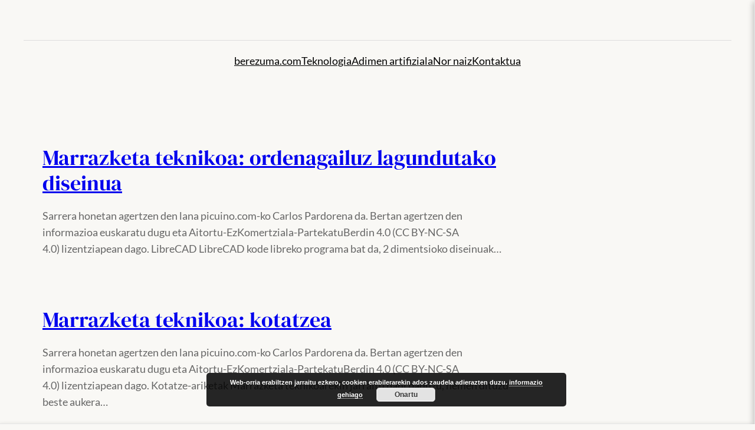

--- FILE ---
content_type: text/html; charset=UTF-8
request_url: https://berezuma.com/kategoria/dbh4/esplorazio-eta-komunikazio-teknikoa-marrazketa/
body_size: 18788
content:
<!DOCTYPE html>
<html lang="eu">
<head>
	<meta charset="UTF-8" />
	<meta name="viewport" content="width=device-width, initial-scale=1" />
<meta name='robots' content='max-image-preview:large' />
<meta name="dlm-version" content="5.1.6"><title>Esplorazio eta komunikazio teknikoa &#8211; Marrazketa</title>
<link rel='dns-prefetch' href='//cdnjs.cloudflare.com' />
<link rel="alternate" type="application/rss+xml" title=" &raquo; Jarioa" href="https://berezuma.com/feed/" />
<link rel="alternate" type="application/rss+xml" title=" &raquo; Esplorazio eta komunikazio teknikoa - Marrazketa kategoriaren jarioa" href="https://berezuma.com/kategoria/dbh4/esplorazio-eta-komunikazio-teknikoa-marrazketa/feed/" />
<style id='wp-img-auto-sizes-contain-inline-css'>
img:is([sizes=auto i],[sizes^="auto," i]){contain-intrinsic-size:3000px 1500px}
/*# sourceURL=wp-img-auto-sizes-contain-inline-css */
</style>
<style id='wp-block-spacer-inline-css'>
.wp-block-spacer{clear:both}
/*# sourceURL=https://berezuma.com/wp-includes/blocks/spacer/style.min.css */
</style>
<style id='wp-block-navigation-link-inline-css'>
.wp-block-navigation .wp-block-navigation-item__label{overflow-wrap:break-word}.wp-block-navigation .wp-block-navigation-item__description{display:none}.link-ui-tools{outline:1px solid #f0f0f0;padding:8px}.link-ui-block-inserter{padding-top:8px}.link-ui-block-inserter__back{margin-left:8px;text-transform:uppercase}
/*# sourceURL=https://berezuma.com/wp-includes/blocks/navigation-link/style.min.css */
</style>
<style id='wp-block-navigation-inline-css'>
.wp-block-navigation{position:relative}.wp-block-navigation ul{margin-bottom:0;margin-left:0;margin-top:0;padding-left:0}.wp-block-navigation ul,.wp-block-navigation ul li{list-style:none;padding:0}.wp-block-navigation .wp-block-navigation-item{align-items:center;background-color:inherit;display:flex;position:relative}.wp-block-navigation .wp-block-navigation-item .wp-block-navigation__submenu-container:empty{display:none}.wp-block-navigation .wp-block-navigation-item__content{display:block;z-index:1}.wp-block-navigation .wp-block-navigation-item__content.wp-block-navigation-item__content{color:inherit}.wp-block-navigation.has-text-decoration-underline .wp-block-navigation-item__content,.wp-block-navigation.has-text-decoration-underline .wp-block-navigation-item__content:active,.wp-block-navigation.has-text-decoration-underline .wp-block-navigation-item__content:focus{text-decoration:underline}.wp-block-navigation.has-text-decoration-line-through .wp-block-navigation-item__content,.wp-block-navigation.has-text-decoration-line-through .wp-block-navigation-item__content:active,.wp-block-navigation.has-text-decoration-line-through .wp-block-navigation-item__content:focus{text-decoration:line-through}.wp-block-navigation :where(a),.wp-block-navigation :where(a:active),.wp-block-navigation :where(a:focus){text-decoration:none}.wp-block-navigation .wp-block-navigation__submenu-icon{align-self:center;background-color:inherit;border:none;color:currentColor;display:inline-block;font-size:inherit;height:.6em;line-height:0;margin-left:.25em;padding:0;width:.6em}.wp-block-navigation .wp-block-navigation__submenu-icon svg{display:inline-block;stroke:currentColor;height:inherit;margin-top:.075em;width:inherit}.wp-block-navigation{--navigation-layout-justification-setting:flex-start;--navigation-layout-direction:row;--navigation-layout-wrap:wrap;--navigation-layout-justify:flex-start;--navigation-layout-align:center}.wp-block-navigation.is-vertical{--navigation-layout-direction:column;--navigation-layout-justify:initial;--navigation-layout-align:flex-start}.wp-block-navigation.no-wrap{--navigation-layout-wrap:nowrap}.wp-block-navigation.items-justified-center{--navigation-layout-justification-setting:center;--navigation-layout-justify:center}.wp-block-navigation.items-justified-center.is-vertical{--navigation-layout-align:center}.wp-block-navigation.items-justified-right{--navigation-layout-justification-setting:flex-end;--navigation-layout-justify:flex-end}.wp-block-navigation.items-justified-right.is-vertical{--navigation-layout-align:flex-end}.wp-block-navigation.items-justified-space-between{--navigation-layout-justification-setting:space-between;--navigation-layout-justify:space-between}.wp-block-navigation .has-child .wp-block-navigation__submenu-container{align-items:normal;background-color:inherit;color:inherit;display:flex;flex-direction:column;opacity:0;position:absolute;z-index:2}@media not (prefers-reduced-motion){.wp-block-navigation .has-child .wp-block-navigation__submenu-container{transition:opacity .1s linear}}.wp-block-navigation .has-child .wp-block-navigation__submenu-container{height:0;overflow:hidden;visibility:hidden;width:0}.wp-block-navigation .has-child .wp-block-navigation__submenu-container>.wp-block-navigation-item>.wp-block-navigation-item__content{display:flex;flex-grow:1;padding:.5em 1em}.wp-block-navigation .has-child .wp-block-navigation__submenu-container>.wp-block-navigation-item>.wp-block-navigation-item__content .wp-block-navigation__submenu-icon{margin-left:auto;margin-right:0}.wp-block-navigation .has-child .wp-block-navigation__submenu-container .wp-block-navigation-item__content{margin:0}.wp-block-navigation .has-child .wp-block-navigation__submenu-container{left:-1px;top:100%}@media (min-width:782px){.wp-block-navigation .has-child .wp-block-navigation__submenu-container .wp-block-navigation__submenu-container{left:100%;top:-1px}.wp-block-navigation .has-child .wp-block-navigation__submenu-container .wp-block-navigation__submenu-container:before{background:#0000;content:"";display:block;height:100%;position:absolute;right:100%;width:.5em}.wp-block-navigation .has-child .wp-block-navigation__submenu-container .wp-block-navigation__submenu-icon{margin-right:.25em}.wp-block-navigation .has-child .wp-block-navigation__submenu-container .wp-block-navigation__submenu-icon svg{transform:rotate(-90deg)}}.wp-block-navigation .has-child .wp-block-navigation-submenu__toggle[aria-expanded=true]~.wp-block-navigation__submenu-container,.wp-block-navigation .has-child:not(.open-on-click):hover>.wp-block-navigation__submenu-container,.wp-block-navigation .has-child:not(.open-on-click):not(.open-on-hover-click):focus-within>.wp-block-navigation__submenu-container{height:auto;min-width:200px;opacity:1;overflow:visible;visibility:visible;width:auto}.wp-block-navigation.has-background .has-child .wp-block-navigation__submenu-container{left:0;top:100%}@media (min-width:782px){.wp-block-navigation.has-background .has-child .wp-block-navigation__submenu-container .wp-block-navigation__submenu-container{left:100%;top:0}}.wp-block-navigation-submenu{display:flex;position:relative}.wp-block-navigation-submenu .wp-block-navigation__submenu-icon svg{stroke:currentColor}button.wp-block-navigation-item__content{background-color:initial;border:none;color:currentColor;font-family:inherit;font-size:inherit;font-style:inherit;font-weight:inherit;letter-spacing:inherit;line-height:inherit;text-align:left;text-transform:inherit}.wp-block-navigation-submenu__toggle{cursor:pointer}.wp-block-navigation-submenu__toggle[aria-expanded=true]+.wp-block-navigation__submenu-icon>svg,.wp-block-navigation-submenu__toggle[aria-expanded=true]>svg{transform:rotate(180deg)}.wp-block-navigation-item.open-on-click .wp-block-navigation-submenu__toggle{padding-left:0;padding-right:.85em}.wp-block-navigation-item.open-on-click .wp-block-navigation-submenu__toggle+.wp-block-navigation__submenu-icon{margin-left:-.6em;pointer-events:none}.wp-block-navigation-item.open-on-click button.wp-block-navigation-item__content:not(.wp-block-navigation-submenu__toggle){padding:0}.wp-block-navigation .wp-block-page-list,.wp-block-navigation__container,.wp-block-navigation__responsive-close,.wp-block-navigation__responsive-container,.wp-block-navigation__responsive-container-content,.wp-block-navigation__responsive-dialog{gap:inherit}:where(.wp-block-navigation.has-background .wp-block-navigation-item a:not(.wp-element-button)),:where(.wp-block-navigation.has-background .wp-block-navigation-submenu a:not(.wp-element-button)){padding:.5em 1em}:where(.wp-block-navigation .wp-block-navigation__submenu-container .wp-block-navigation-item a:not(.wp-element-button)),:where(.wp-block-navigation .wp-block-navigation__submenu-container .wp-block-navigation-submenu a:not(.wp-element-button)),:where(.wp-block-navigation .wp-block-navigation__submenu-container .wp-block-navigation-submenu button.wp-block-navigation-item__content),:where(.wp-block-navigation .wp-block-navigation__submenu-container .wp-block-pages-list__item button.wp-block-navigation-item__content){padding:.5em 1em}.wp-block-navigation.items-justified-right .wp-block-navigation__container .has-child .wp-block-navigation__submenu-container,.wp-block-navigation.items-justified-right .wp-block-page-list>.has-child .wp-block-navigation__submenu-container,.wp-block-navigation.items-justified-space-between .wp-block-page-list>.has-child:last-child .wp-block-navigation__submenu-container,.wp-block-navigation.items-justified-space-between>.wp-block-navigation__container>.has-child:last-child .wp-block-navigation__submenu-container{left:auto;right:0}.wp-block-navigation.items-justified-right .wp-block-navigation__container .has-child .wp-block-navigation__submenu-container .wp-block-navigation__submenu-container,.wp-block-navigation.items-justified-right .wp-block-page-list>.has-child .wp-block-navigation__submenu-container .wp-block-navigation__submenu-container,.wp-block-navigation.items-justified-space-between .wp-block-page-list>.has-child:last-child .wp-block-navigation__submenu-container .wp-block-navigation__submenu-container,.wp-block-navigation.items-justified-space-between>.wp-block-navigation__container>.has-child:last-child .wp-block-navigation__submenu-container .wp-block-navigation__submenu-container{left:-1px;right:-1px}@media (min-width:782px){.wp-block-navigation.items-justified-right .wp-block-navigation__container .has-child .wp-block-navigation__submenu-container .wp-block-navigation__submenu-container,.wp-block-navigation.items-justified-right .wp-block-page-list>.has-child .wp-block-navigation__submenu-container .wp-block-navigation__submenu-container,.wp-block-navigation.items-justified-space-between .wp-block-page-list>.has-child:last-child .wp-block-navigation__submenu-container .wp-block-navigation__submenu-container,.wp-block-navigation.items-justified-space-between>.wp-block-navigation__container>.has-child:last-child .wp-block-navigation__submenu-container .wp-block-navigation__submenu-container{left:auto;right:100%}}.wp-block-navigation:not(.has-background) .wp-block-navigation__submenu-container{background-color:#fff;border:1px solid #00000026}.wp-block-navigation.has-background .wp-block-navigation__submenu-container{background-color:inherit}.wp-block-navigation:not(.has-text-color) .wp-block-navigation__submenu-container{color:#000}.wp-block-navigation__container{align-items:var(--navigation-layout-align,initial);display:flex;flex-direction:var(--navigation-layout-direction,initial);flex-wrap:var(--navigation-layout-wrap,wrap);justify-content:var(--navigation-layout-justify,initial);list-style:none;margin:0;padding-left:0}.wp-block-navigation__container .is-responsive{display:none}.wp-block-navigation__container:only-child,.wp-block-page-list:only-child{flex-grow:1}@keyframes overlay-menu__fade-in-animation{0%{opacity:0;transform:translateY(.5em)}to{opacity:1;transform:translateY(0)}}.wp-block-navigation__responsive-container{bottom:0;display:none;left:0;position:fixed;right:0;top:0}.wp-block-navigation__responsive-container :where(.wp-block-navigation-item a){color:inherit}.wp-block-navigation__responsive-container .wp-block-navigation__responsive-container-content{align-items:var(--navigation-layout-align,initial);display:flex;flex-direction:var(--navigation-layout-direction,initial);flex-wrap:var(--navigation-layout-wrap,wrap);justify-content:var(--navigation-layout-justify,initial)}.wp-block-navigation__responsive-container:not(.is-menu-open.is-menu-open){background-color:inherit!important;color:inherit!important}.wp-block-navigation__responsive-container.is-menu-open{background-color:inherit;display:flex;flex-direction:column}@media not (prefers-reduced-motion){.wp-block-navigation__responsive-container.is-menu-open{animation:overlay-menu__fade-in-animation .1s ease-out;animation-fill-mode:forwards}}.wp-block-navigation__responsive-container.is-menu-open{overflow:auto;padding:clamp(1rem,var(--wp--style--root--padding-top),20rem) clamp(1rem,var(--wp--style--root--padding-right),20rem) clamp(1rem,var(--wp--style--root--padding-bottom),20rem) clamp(1rem,var(--wp--style--root--padding-left),20rem);z-index:100000}.wp-block-navigation__responsive-container.is-menu-open .wp-block-navigation__responsive-container-content{align-items:var(--navigation-layout-justification-setting,inherit);display:flex;flex-direction:column;flex-wrap:nowrap;overflow:visible;padding-top:calc(2rem + 24px)}.wp-block-navigation__responsive-container.is-menu-open .wp-block-navigation__responsive-container-content,.wp-block-navigation__responsive-container.is-menu-open .wp-block-navigation__responsive-container-content .wp-block-navigation__container,.wp-block-navigation__responsive-container.is-menu-open .wp-block-navigation__responsive-container-content .wp-block-page-list{justify-content:flex-start}.wp-block-navigation__responsive-container.is-menu-open .wp-block-navigation__responsive-container-content .wp-block-navigation__submenu-icon{display:none}.wp-block-navigation__responsive-container.is-menu-open .wp-block-navigation__responsive-container-content .has-child .wp-block-navigation__submenu-container{border:none;height:auto;min-width:200px;opacity:1;overflow:initial;padding-left:2rem;padding-right:2rem;position:static;visibility:visible;width:auto}.wp-block-navigation__responsive-container.is-menu-open .wp-block-navigation__responsive-container-content .wp-block-navigation__container,.wp-block-navigation__responsive-container.is-menu-open .wp-block-navigation__responsive-container-content .wp-block-navigation__submenu-container{gap:inherit}.wp-block-navigation__responsive-container.is-menu-open .wp-block-navigation__responsive-container-content .wp-block-navigation__submenu-container{padding-top:var(--wp--style--block-gap,2em)}.wp-block-navigation__responsive-container.is-menu-open .wp-block-navigation__responsive-container-content .wp-block-navigation-item__content{padding:0}.wp-block-navigation__responsive-container.is-menu-open .wp-block-navigation__responsive-container-content .wp-block-navigation-item,.wp-block-navigation__responsive-container.is-menu-open .wp-block-navigation__responsive-container-content .wp-block-navigation__container,.wp-block-navigation__responsive-container.is-menu-open .wp-block-navigation__responsive-container-content .wp-block-page-list{align-items:var(--navigation-layout-justification-setting,initial);display:flex;flex-direction:column}.wp-block-navigation__responsive-container.is-menu-open .wp-block-navigation-item,.wp-block-navigation__responsive-container.is-menu-open .wp-block-navigation-item .wp-block-navigation__submenu-container,.wp-block-navigation__responsive-container.is-menu-open .wp-block-navigation__container,.wp-block-navigation__responsive-container.is-menu-open .wp-block-page-list{background:#0000!important;color:inherit!important}.wp-block-navigation__responsive-container.is-menu-open .wp-block-navigation__submenu-container.wp-block-navigation__submenu-container.wp-block-navigation__submenu-container.wp-block-navigation__submenu-container{left:auto;right:auto}@media (min-width:600px){.wp-block-navigation__responsive-container:not(.hidden-by-default):not(.is-menu-open){background-color:inherit;display:block;position:relative;width:100%;z-index:auto}.wp-block-navigation__responsive-container:not(.hidden-by-default):not(.is-menu-open) .wp-block-navigation__responsive-container-close{display:none}.wp-block-navigation__responsive-container.is-menu-open .wp-block-navigation__submenu-container.wp-block-navigation__submenu-container.wp-block-navigation__submenu-container.wp-block-navigation__submenu-container{left:0}}.wp-block-navigation:not(.has-background) .wp-block-navigation__responsive-container.is-menu-open{background-color:#fff}.wp-block-navigation:not(.has-text-color) .wp-block-navigation__responsive-container.is-menu-open{color:#000}.wp-block-navigation__toggle_button_label{font-size:1rem;font-weight:700}.wp-block-navigation__responsive-container-close,.wp-block-navigation__responsive-container-open{background:#0000;border:none;color:currentColor;cursor:pointer;margin:0;padding:0;text-transform:inherit;vertical-align:middle}.wp-block-navigation__responsive-container-close svg,.wp-block-navigation__responsive-container-open svg{fill:currentColor;display:block;height:24px;pointer-events:none;width:24px}.wp-block-navigation__responsive-container-open{display:flex}.wp-block-navigation__responsive-container-open.wp-block-navigation__responsive-container-open.wp-block-navigation__responsive-container-open{font-family:inherit;font-size:inherit;font-weight:inherit}@media (min-width:600px){.wp-block-navigation__responsive-container-open:not(.always-shown){display:none}}.wp-block-navigation__responsive-container-close{position:absolute;right:0;top:0;z-index:2}.wp-block-navigation__responsive-container-close.wp-block-navigation__responsive-container-close.wp-block-navigation__responsive-container-close{font-family:inherit;font-size:inherit;font-weight:inherit}.wp-block-navigation__responsive-close{width:100%}.has-modal-open .wp-block-navigation__responsive-close{margin-left:auto;margin-right:auto;max-width:var(--wp--style--global--wide-size,100%)}.wp-block-navigation__responsive-close:focus{outline:none}.is-menu-open .wp-block-navigation__responsive-close,.is-menu-open .wp-block-navigation__responsive-container-content,.is-menu-open .wp-block-navigation__responsive-dialog{box-sizing:border-box}.wp-block-navigation__responsive-dialog{position:relative}.has-modal-open .admin-bar .is-menu-open .wp-block-navigation__responsive-dialog{margin-top:46px}@media (min-width:782px){.has-modal-open .admin-bar .is-menu-open .wp-block-navigation__responsive-dialog{margin-top:32px}}html.has-modal-open{overflow:hidden}
/*# sourceURL=https://berezuma.com/wp-includes/blocks/navigation/style.min.css */
</style>
<style id='wp-block-group-inline-css'>
.wp-block-group{box-sizing:border-box}:where(.wp-block-group.wp-block-group-is-layout-constrained){position:relative}
.wp-block-group.is-style-superbaddons-card{background-color:var(--wp--preset--color--contrast-light);border-color:var(--wp--preset--color--mono-3);border-radius:10px;border-style:solid;border-width:1px;box-shadow:0 1px 2px 0 rgba(0,0,0,.05);color:var(--wp--preset--color--contrast-dark);padding:var(--wp--preset--spacing--superbspacing-small)}
/*# sourceURL=wp-block-group-inline-css */
</style>
<style id='wp-block-group-theme-inline-css'>
:where(.wp-block-group.has-background){padding:1.25em 2.375em}
/*# sourceURL=https://berezuma.com/wp-includes/blocks/group/theme.min.css */
</style>
<style id='wp-block-template-part-theme-inline-css'>
:root :where(.wp-block-template-part.has-background){margin-bottom:0;margin-top:0;padding:1.25em 2.375em}
/*# sourceURL=https://berezuma.com/wp-includes/blocks/template-part/theme.min.css */
</style>
<style id='wp-block-post-title-inline-css'>
.wp-block-post-title{box-sizing:border-box;word-break:break-word}.wp-block-post-title :where(a){display:inline-block;font-family:inherit;font-size:inherit;font-style:inherit;font-weight:inherit;letter-spacing:inherit;line-height:inherit;text-decoration:inherit}
/*# sourceURL=https://berezuma.com/wp-includes/blocks/post-title/style.min.css */
</style>
<style id='wp-block-paragraph-inline-css'>
.is-small-text{font-size:.875em}.is-regular-text{font-size:1em}.is-large-text{font-size:2.25em}.is-larger-text{font-size:3em}.has-drop-cap:not(:focus):first-letter{float:left;font-size:8.4em;font-style:normal;font-weight:100;line-height:.68;margin:.05em .1em 0 0;text-transform:uppercase}body.rtl .has-drop-cap:not(:focus):first-letter{float:none;margin-left:.1em}p.has-drop-cap.has-background{overflow:hidden}:root :where(p.has-background){padding:1.25em 2.375em}:where(p.has-text-color:not(.has-link-color)) a{color:inherit}p.has-text-align-left[style*="writing-mode:vertical-lr"],p.has-text-align-right[style*="writing-mode:vertical-rl"]{rotate:180deg}
/*# sourceURL=https://berezuma.com/wp-includes/blocks/paragraph/style.min.css */
</style>
<style id='wp-block-list-inline-css'>
ol,ul{box-sizing:border-box}:root :where(.wp-block-list.has-background){padding:1.25em 2.375em}
/*# sourceURL=https://berezuma.com/wp-includes/blocks/list/style.min.css */
</style>
<style id='wp-block-post-excerpt-inline-css'>
:where(.wp-block-post-excerpt){box-sizing:border-box;margin-bottom:var(--wp--style--block-gap);margin-top:var(--wp--style--block-gap)}.wp-block-post-excerpt__excerpt{margin-bottom:0;margin-top:0}.wp-block-post-excerpt__more-text{margin-bottom:0;margin-top:var(--wp--style--block-gap)}.wp-block-post-excerpt__more-link{display:inline-block}
/*# sourceURL=https://berezuma.com/wp-includes/blocks/post-excerpt/style.min.css */
</style>
<style id='wp-block-table-inline-css'>
.wp-block-table{overflow-x:auto}.wp-block-table table{border-collapse:collapse;width:100%}.wp-block-table thead{border-bottom:3px solid}.wp-block-table tfoot{border-top:3px solid}.wp-block-table td,.wp-block-table th{border:1px solid;padding:.5em}.wp-block-table .has-fixed-layout{table-layout:fixed;width:100%}.wp-block-table .has-fixed-layout td,.wp-block-table .has-fixed-layout th{word-break:break-word}.wp-block-table.aligncenter,.wp-block-table.alignleft,.wp-block-table.alignright{display:table;width:auto}.wp-block-table.aligncenter td,.wp-block-table.aligncenter th,.wp-block-table.alignleft td,.wp-block-table.alignleft th,.wp-block-table.alignright td,.wp-block-table.alignright th{word-break:break-word}.wp-block-table .has-subtle-light-gray-background-color{background-color:#f3f4f5}.wp-block-table .has-subtle-pale-green-background-color{background-color:#e9fbe5}.wp-block-table .has-subtle-pale-blue-background-color{background-color:#e7f5fe}.wp-block-table .has-subtle-pale-pink-background-color{background-color:#fcf0ef}.wp-block-table.is-style-stripes{background-color:initial;border-collapse:inherit;border-spacing:0}.wp-block-table.is-style-stripes tbody tr:nth-child(odd){background-color:#f0f0f0}.wp-block-table.is-style-stripes.has-subtle-light-gray-background-color tbody tr:nth-child(odd){background-color:#f3f4f5}.wp-block-table.is-style-stripes.has-subtle-pale-green-background-color tbody tr:nth-child(odd){background-color:#e9fbe5}.wp-block-table.is-style-stripes.has-subtle-pale-blue-background-color tbody tr:nth-child(odd){background-color:#e7f5fe}.wp-block-table.is-style-stripes.has-subtle-pale-pink-background-color tbody tr:nth-child(odd){background-color:#fcf0ef}.wp-block-table.is-style-stripes td,.wp-block-table.is-style-stripes th{border-color:#0000}.wp-block-table.is-style-stripes{border-bottom:1px solid #f0f0f0}.wp-block-table .has-border-color td,.wp-block-table .has-border-color th,.wp-block-table .has-border-color tr,.wp-block-table .has-border-color>*{border-color:inherit}.wp-block-table table[style*=border-top-color] tr:first-child,.wp-block-table table[style*=border-top-color] tr:first-child td,.wp-block-table table[style*=border-top-color] tr:first-child th,.wp-block-table table[style*=border-top-color]>*,.wp-block-table table[style*=border-top-color]>* td,.wp-block-table table[style*=border-top-color]>* th{border-top-color:inherit}.wp-block-table table[style*=border-top-color] tr:not(:first-child){border-top-color:initial}.wp-block-table table[style*=border-right-color] td:last-child,.wp-block-table table[style*=border-right-color] th,.wp-block-table table[style*=border-right-color] tr,.wp-block-table table[style*=border-right-color]>*{border-right-color:inherit}.wp-block-table table[style*=border-bottom-color] tr:last-child,.wp-block-table table[style*=border-bottom-color] tr:last-child td,.wp-block-table table[style*=border-bottom-color] tr:last-child th,.wp-block-table table[style*=border-bottom-color]>*,.wp-block-table table[style*=border-bottom-color]>* td,.wp-block-table table[style*=border-bottom-color]>* th{border-bottom-color:inherit}.wp-block-table table[style*=border-bottom-color] tr:not(:last-child){border-bottom-color:initial}.wp-block-table table[style*=border-left-color] td:first-child,.wp-block-table table[style*=border-left-color] th,.wp-block-table table[style*=border-left-color] tr,.wp-block-table table[style*=border-left-color]>*{border-left-color:inherit}.wp-block-table table[style*=border-style] td,.wp-block-table table[style*=border-style] th,.wp-block-table table[style*=border-style] tr,.wp-block-table table[style*=border-style]>*{border-style:inherit}.wp-block-table table[style*=border-width] td,.wp-block-table table[style*=border-width] th,.wp-block-table table[style*=border-width] tr,.wp-block-table table[style*=border-width]>*{border-style:inherit;border-width:inherit}
/*# sourceURL=https://berezuma.com/wp-includes/blocks/table/style.min.css */
</style>
<style id='wp-block-table-theme-inline-css'>
.wp-block-table{margin:0 0 1em}.wp-block-table td,.wp-block-table th{word-break:normal}.wp-block-table :where(figcaption){color:#555;font-size:13px;text-align:center}.is-dark-theme .wp-block-table :where(figcaption){color:#ffffffa6}
/*# sourceURL=https://berezuma.com/wp-includes/blocks/table/theme.min.css */
</style>
<style id='wp-block-post-template-inline-css'>
.wp-block-post-template{box-sizing:border-box;list-style:none;margin-bottom:0;margin-top:0;max-width:100%;padding:0}.wp-block-post-template.is-flex-container{display:flex;flex-direction:row;flex-wrap:wrap;gap:1.25em}.wp-block-post-template.is-flex-container>li{margin:0;width:100%}@media (min-width:600px){.wp-block-post-template.is-flex-container.is-flex-container.columns-2>li{width:calc(50% - .625em)}.wp-block-post-template.is-flex-container.is-flex-container.columns-3>li{width:calc(33.33333% - .83333em)}.wp-block-post-template.is-flex-container.is-flex-container.columns-4>li{width:calc(25% - .9375em)}.wp-block-post-template.is-flex-container.is-flex-container.columns-5>li{width:calc(20% - 1em)}.wp-block-post-template.is-flex-container.is-flex-container.columns-6>li{width:calc(16.66667% - 1.04167em)}}@media (max-width:600px){.wp-block-post-template-is-layout-grid.wp-block-post-template-is-layout-grid.wp-block-post-template-is-layout-grid.wp-block-post-template-is-layout-grid{grid-template-columns:1fr}}.wp-block-post-template-is-layout-constrained>li>.alignright,.wp-block-post-template-is-layout-flow>li>.alignright{float:right;margin-inline-end:0;margin-inline-start:2em}.wp-block-post-template-is-layout-constrained>li>.alignleft,.wp-block-post-template-is-layout-flow>li>.alignleft{float:left;margin-inline-end:2em;margin-inline-start:0}.wp-block-post-template-is-layout-constrained>li>.aligncenter,.wp-block-post-template-is-layout-flow>li>.aligncenter{margin-inline-end:auto;margin-inline-start:auto}
/*# sourceURL=https://berezuma.com/wp-includes/blocks/post-template/style.min.css */
</style>
<style id='wp-block-heading-inline-css'>
h1:where(.wp-block-heading).has-background,h2:where(.wp-block-heading).has-background,h3:where(.wp-block-heading).has-background,h4:where(.wp-block-heading).has-background,h5:where(.wp-block-heading).has-background,h6:where(.wp-block-heading).has-background{padding:1.25em 2.375em}h1.has-text-align-left[style*=writing-mode]:where([style*=vertical-lr]),h1.has-text-align-right[style*=writing-mode]:where([style*=vertical-rl]),h2.has-text-align-left[style*=writing-mode]:where([style*=vertical-lr]),h2.has-text-align-right[style*=writing-mode]:where([style*=vertical-rl]),h3.has-text-align-left[style*=writing-mode]:where([style*=vertical-lr]),h3.has-text-align-right[style*=writing-mode]:where([style*=vertical-rl]),h4.has-text-align-left[style*=writing-mode]:where([style*=vertical-lr]),h4.has-text-align-right[style*=writing-mode]:where([style*=vertical-rl]),h5.has-text-align-left[style*=writing-mode]:where([style*=vertical-lr]),h5.has-text-align-right[style*=writing-mode]:where([style*=vertical-rl]),h6.has-text-align-left[style*=writing-mode]:where([style*=vertical-lr]),h6.has-text-align-right[style*=writing-mode]:where([style*=vertical-rl]){rotate:180deg}
/*# sourceURL=https://berezuma.com/wp-includes/blocks/heading/style.min.css */
</style>
<style id='wp-block-columns-inline-css'>
.wp-block-columns{box-sizing:border-box;display:flex;flex-wrap:wrap!important}@media (min-width:782px){.wp-block-columns{flex-wrap:nowrap!important}}.wp-block-columns{align-items:normal!important}.wp-block-columns.are-vertically-aligned-top{align-items:flex-start}.wp-block-columns.are-vertically-aligned-center{align-items:center}.wp-block-columns.are-vertically-aligned-bottom{align-items:flex-end}@media (max-width:781px){.wp-block-columns:not(.is-not-stacked-on-mobile)>.wp-block-column{flex-basis:100%!important}}@media (min-width:782px){.wp-block-columns:not(.is-not-stacked-on-mobile)>.wp-block-column{flex-basis:0;flex-grow:1}.wp-block-columns:not(.is-not-stacked-on-mobile)>.wp-block-column[style*=flex-basis]{flex-grow:0}}.wp-block-columns.is-not-stacked-on-mobile{flex-wrap:nowrap!important}.wp-block-columns.is-not-stacked-on-mobile>.wp-block-column{flex-basis:0;flex-grow:1}.wp-block-columns.is-not-stacked-on-mobile>.wp-block-column[style*=flex-basis]{flex-grow:0}:where(.wp-block-columns){margin-bottom:1.75em}:where(.wp-block-columns.has-background){padding:1.25em 2.375em}.wp-block-column{flex-grow:1;min-width:0;overflow-wrap:break-word;word-break:break-word}.wp-block-column.is-vertically-aligned-top{align-self:flex-start}.wp-block-column.is-vertically-aligned-center{align-self:center}.wp-block-column.is-vertically-aligned-bottom{align-self:flex-end}.wp-block-column.is-vertically-aligned-stretch{align-self:stretch}.wp-block-column.is-vertically-aligned-bottom,.wp-block-column.is-vertically-aligned-center,.wp-block-column.is-vertically-aligned-top{width:100%}
/*# sourceURL=https://berezuma.com/wp-includes/blocks/columns/style.min.css */
</style>
<style id='superb-addons-variable-fallbacks-inline-css'>
:root{--wp--preset--color--primary:#1f7cec;--wp--preset--color--primary-hover:#3993ff;--wp--preset--color--base:#fff;--wp--preset--color--featured:#0a284b;--wp--preset--color--contrast-light:#fff;--wp--preset--color--contrast-dark:#000;--wp--preset--color--mono-1:#0d3c74;--wp--preset--color--mono-2:#64748b;--wp--preset--color--mono-3:#e2e8f0;--wp--preset--color--mono-4:#f8fafc;--wp--preset--spacing--superbspacing-xxsmall:clamp(5px,1vw,10px);--wp--preset--spacing--superbspacing-xsmall:clamp(10px,2vw,20px);--wp--preset--spacing--superbspacing-small:clamp(20px,4vw,40px);--wp--preset--spacing--superbspacing-medium:clamp(30px,6vw,60px);--wp--preset--spacing--superbspacing-large:clamp(40px,8vw,80px);--wp--preset--spacing--superbspacing-xlarge:clamp(50px,10vw,100px);--wp--preset--spacing--superbspacing-xxlarge:clamp(60px,12vw,120px);--wp--preset--font-size--superbfont-tiny:clamp(10px,0.625rem + ((1vw - 3.2px) * 0.227),12px);--wp--preset--font-size--superbfont-xxsmall:clamp(12px,0.75rem + ((1vw - 3.2px) * 0.227),14px);--wp--preset--font-size--superbfont-xsmall:clamp(16px,1rem + ((1vw - 3.2px) * 1),16px);--wp--preset--font-size--superbfont-small:clamp(16px,1rem + ((1vw - 3.2px) * 0.227),18px);--wp--preset--font-size--superbfont-medium:clamp(18px,1.125rem + ((1vw - 3.2px) * 0.227),20px);--wp--preset--font-size--superbfont-large:clamp(24px,1.5rem + ((1vw - 3.2px) * 0.909),32px);--wp--preset--font-size--superbfont-xlarge:clamp(32px,2rem + ((1vw - 3.2px) * 1.818),48px);--wp--preset--font-size--superbfont-xxlarge:clamp(40px,2.5rem + ((1vw - 3.2px) * 2.727),64px)}.has-primary-color{color:var(--wp--preset--color--primary)!important}.has-primary-hover-color{color:var(--wp--preset--color--primary-hover)!important}.has-base-color{color:var(--wp--preset--color--base)!important}.has-featured-color{color:var(--wp--preset--color--featured)!important}.has-contrast-light-color{color:var(--wp--preset--color--contrast-light)!important}.has-contrast-dark-color{color:var(--wp--preset--color--contrast-dark)!important}.has-mono-1-color{color:var(--wp--preset--color--mono-1)!important}.has-mono-2-color{color:var(--wp--preset--color--mono-2)!important}.has-mono-3-color{color:var(--wp--preset--color--mono-3)!important}.has-mono-4-color{color:var(--wp--preset--color--mono-4)!important}.has-primary-background-color{background-color:var(--wp--preset--color--primary)!important}.has-primary-hover-background-color{background-color:var(--wp--preset--color--primary-hover)!important}.has-base-background-color{background-color:var(--wp--preset--color--base)!important}.has-featured-background-color{background-color:var(--wp--preset--color--featured)!important}.has-contrast-light-background-color{background-color:var(--wp--preset--color--contrast-light)!important}.has-contrast-dark-background-color{background-color:var(--wp--preset--color--contrast-dark)!important}.has-mono-1-background-color{background-color:var(--wp--preset--color--mono-1)!important}.has-mono-2-background-color{background-color:var(--wp--preset--color--mono-2)!important}.has-mono-3-background-color{background-color:var(--wp--preset--color--mono-3)!important}.has-mono-4-background-color{background-color:var(--wp--preset--color--mono-4)!important}.has-superbfont-tiny-font-size{font-size:var(--wp--preset--font-size--superbfont-tiny)!important}.has-superbfont-xxsmall-font-size{font-size:var(--wp--preset--font-size--superbfont-xxsmall)!important}.has-superbfont-xsmall-font-size{font-size:var(--wp--preset--font-size--superbfont-xsmall)!important}.has-superbfont-small-font-size{font-size:var(--wp--preset--font-size--superbfont-small)!important}.has-superbfont-medium-font-size{font-size:var(--wp--preset--font-size--superbfont-medium)!important}.has-superbfont-large-font-size{font-size:var(--wp--preset--font-size--superbfont-large)!important}.has-superbfont-xlarge-font-size{font-size:var(--wp--preset--font-size--superbfont-xlarge)!important}.has-superbfont-xxlarge-font-size{font-size:var(--wp--preset--font-size--superbfont-xxlarge)!important}
/*# sourceURL=superb-addons-variable-fallbacks-inline-css */
</style>
<style id='wp-emoji-styles-inline-css'>

	img.wp-smiley, img.emoji {
		display: inline !important;
		border: none !important;
		box-shadow: none !important;
		height: 1em !important;
		width: 1em !important;
		margin: 0 0.07em !important;
		vertical-align: -0.1em !important;
		background: none !important;
		padding: 0 !important;
	}
/*# sourceURL=wp-emoji-styles-inline-css */
</style>
<style id='wp-block-library-inline-css'>
:root{--wp-block-synced-color:#7a00df;--wp-block-synced-color--rgb:122,0,223;--wp-bound-block-color:var(--wp-block-synced-color);--wp-editor-canvas-background:#ddd;--wp-admin-theme-color:#007cba;--wp-admin-theme-color--rgb:0,124,186;--wp-admin-theme-color-darker-10:#006ba1;--wp-admin-theme-color-darker-10--rgb:0,107,160.5;--wp-admin-theme-color-darker-20:#005a87;--wp-admin-theme-color-darker-20--rgb:0,90,135;--wp-admin-border-width-focus:2px}@media (min-resolution:192dpi){:root{--wp-admin-border-width-focus:1.5px}}.wp-element-button{cursor:pointer}:root .has-very-light-gray-background-color{background-color:#eee}:root .has-very-dark-gray-background-color{background-color:#313131}:root .has-very-light-gray-color{color:#eee}:root .has-very-dark-gray-color{color:#313131}:root .has-vivid-green-cyan-to-vivid-cyan-blue-gradient-background{background:linear-gradient(135deg,#00d084,#0693e3)}:root .has-purple-crush-gradient-background{background:linear-gradient(135deg,#34e2e4,#4721fb 50%,#ab1dfe)}:root .has-hazy-dawn-gradient-background{background:linear-gradient(135deg,#faaca8,#dad0ec)}:root .has-subdued-olive-gradient-background{background:linear-gradient(135deg,#fafae1,#67a671)}:root .has-atomic-cream-gradient-background{background:linear-gradient(135deg,#fdd79a,#004a59)}:root .has-nightshade-gradient-background{background:linear-gradient(135deg,#330968,#31cdcf)}:root .has-midnight-gradient-background{background:linear-gradient(135deg,#020381,#2874fc)}:root{--wp--preset--font-size--normal:16px;--wp--preset--font-size--huge:42px}.has-regular-font-size{font-size:1em}.has-larger-font-size{font-size:2.625em}.has-normal-font-size{font-size:var(--wp--preset--font-size--normal)}.has-huge-font-size{font-size:var(--wp--preset--font-size--huge)}.has-text-align-center{text-align:center}.has-text-align-left{text-align:left}.has-text-align-right{text-align:right}.has-fit-text{white-space:nowrap!important}#end-resizable-editor-section{display:none}.aligncenter{clear:both}.items-justified-left{justify-content:flex-start}.items-justified-center{justify-content:center}.items-justified-right{justify-content:flex-end}.items-justified-space-between{justify-content:space-between}.screen-reader-text{border:0;clip-path:inset(50%);height:1px;margin:-1px;overflow:hidden;padding:0;position:absolute;width:1px;word-wrap:normal!important}.screen-reader-text:focus{background-color:#ddd;clip-path:none;color:#444;display:block;font-size:1em;height:auto;left:5px;line-height:normal;padding:15px 23px 14px;text-decoration:none;top:5px;width:auto;z-index:100000}html :where(.has-border-color){border-style:solid}html :where([style*=border-top-color]){border-top-style:solid}html :where([style*=border-right-color]){border-right-style:solid}html :where([style*=border-bottom-color]){border-bottom-style:solid}html :where([style*=border-left-color]){border-left-style:solid}html :where([style*=border-width]){border-style:solid}html :where([style*=border-top-width]){border-top-style:solid}html :where([style*=border-right-width]){border-right-style:solid}html :where([style*=border-bottom-width]){border-bottom-style:solid}html :where([style*=border-left-width]){border-left-style:solid}html :where(img[class*=wp-image-]){height:auto;max-width:100%}:where(figure){margin:0 0 1em}html :where(.is-position-sticky){--wp-admin--admin-bar--position-offset:var(--wp-admin--admin-bar--height,0px)}@media screen and (max-width:600px){html :where(.is-position-sticky){--wp-admin--admin-bar--position-offset:0px}}
/*# sourceURL=/wp-includes/css/dist/block-library/common.min.css */
</style>
<link rel='stylesheet' id='the-free-blogger-patterns-css' href='https://berezuma.com/wp-content/themes/the-free-blogger/assets/css/patterns.css?ver=1748115861' media='all' />
<link rel='stylesheet' id='minimalistix-patterns-css' href='https://berezuma.com/wp-content/themes/minimalistix/assets/css/patterns.css?ver=1748115861' media='all' />
<style id='global-styles-inline-css'>
:root{--wp--preset--aspect-ratio--square: 1;--wp--preset--aspect-ratio--4-3: 4/3;--wp--preset--aspect-ratio--3-4: 3/4;--wp--preset--aspect-ratio--3-2: 3/2;--wp--preset--aspect-ratio--2-3: 2/3;--wp--preset--aspect-ratio--16-9: 16/9;--wp--preset--aspect-ratio--9-16: 9/16;--wp--preset--color--black: #000000;--wp--preset--color--cyan-bluish-gray: #abb8c3;--wp--preset--color--white: #ffffff;--wp--preset--color--pale-pink: #f78da7;--wp--preset--color--vivid-red: #cf2e2e;--wp--preset--color--luminous-vivid-orange: #ff6900;--wp--preset--color--luminous-vivid-amber: #fcb900;--wp--preset--color--light-green-cyan: #7bdcb5;--wp--preset--color--vivid-green-cyan: #00d084;--wp--preset--color--pale-cyan-blue: #8ed1fc;--wp--preset--color--vivid-cyan-blue: #0693e3;--wp--preset--color--vivid-purple: #9b51e0;--wp--preset--color--base: #ffffff;--wp--preset--color--contrast: #000000;--wp--preset--color--grey: #444444;--wp--preset--color--primary: #315EFF;--wp--preset--color--secondary: #666666;--wp--preset--color--tertiary: #DEDEDE;--wp--preset--gradient--vivid-cyan-blue-to-vivid-purple: linear-gradient(135deg,rgb(6,147,227) 0%,rgb(155,81,224) 100%);--wp--preset--gradient--light-green-cyan-to-vivid-green-cyan: linear-gradient(135deg,rgb(122,220,180) 0%,rgb(0,208,130) 100%);--wp--preset--gradient--luminous-vivid-amber-to-luminous-vivid-orange: linear-gradient(135deg,rgb(252,185,0) 0%,rgb(255,105,0) 100%);--wp--preset--gradient--luminous-vivid-orange-to-vivid-red: linear-gradient(135deg,rgb(255,105,0) 0%,rgb(207,46,46) 100%);--wp--preset--gradient--very-light-gray-to-cyan-bluish-gray: linear-gradient(135deg,rgb(238,238,238) 0%,rgb(169,184,195) 100%);--wp--preset--gradient--cool-to-warm-spectrum: linear-gradient(135deg,rgb(74,234,220) 0%,rgb(151,120,209) 20%,rgb(207,42,186) 40%,rgb(238,44,130) 60%,rgb(251,105,98) 80%,rgb(254,248,76) 100%);--wp--preset--gradient--blush-light-purple: linear-gradient(135deg,rgb(255,206,236) 0%,rgb(152,150,240) 100%);--wp--preset--gradient--blush-bordeaux: linear-gradient(135deg,rgb(254,205,165) 0%,rgb(254,45,45) 50%,rgb(107,0,62) 100%);--wp--preset--gradient--luminous-dusk: linear-gradient(135deg,rgb(255,203,112) 0%,rgb(199,81,192) 50%,rgb(65,88,208) 100%);--wp--preset--gradient--pale-ocean: linear-gradient(135deg,rgb(255,245,203) 0%,rgb(182,227,212) 50%,rgb(51,167,181) 100%);--wp--preset--gradient--electric-grass: linear-gradient(135deg,rgb(202,248,128) 0%,rgb(113,206,126) 100%);--wp--preset--gradient--midnight: linear-gradient(135deg,rgb(2,3,129) 0%,rgb(40,116,252) 100%);--wp--preset--font-size--small: clamp(0.875rem, 0.875rem + ((1vw - 0.2rem) * 0.227), 1rem);--wp--preset--font-size--medium: clamp(1rem, 1rem + ((1vw - 0.2rem) * 0.227), 1.125rem);--wp--preset--font-size--large: clamp(1.75rem, 1.75rem + ((1vw - 0.2rem) * 0.227), 1.875rem);--wp--preset--font-size--x-large: clamp(1.75rem, 1.75rem + ((1vw - 0.2rem) * 0.909), 2.25rem);--wp--preset--font-size--xx-large: clamp(4rem, 4rem + ((1vw - 0.2rem) * 10.909), 10rem);--wp--preset--font-family--source-sans-pro: "Lato", sans-serif;--wp--preset--font-family--dm-serif-display: "DM Serif Display", serif;--wp--preset--spacing--20: 0.44rem;--wp--preset--spacing--30: clamp(1.5rem, 5vw, 2rem);--wp--preset--spacing--40: 1rem;--wp--preset--spacing--50: clamp(2.5rem, 8vw, 2.5rem);--wp--preset--spacing--60: clamp(2rem, 10vw, 2rem);--wp--preset--spacing--70: 3.38rem;--wp--preset--spacing--80: clamp(7rem, 14vw, 11rem);--wp--preset--shadow--natural: 6px 6px 9px rgba(0, 0, 0, 0.2);--wp--preset--shadow--deep: 12px 12px 50px rgba(0, 0, 0, 0.4);--wp--preset--shadow--sharp: 6px 6px 0px rgba(0, 0, 0, 0.2);--wp--preset--shadow--outlined: 6px 6px 0px -3px rgb(255, 255, 255), 6px 6px rgb(0, 0, 0);--wp--preset--shadow--crisp: 6px 6px 0px rgb(0, 0, 0);}:root { --wp--style--global--content-size: 650px;--wp--style--global--wide-size: 1200px; }:where(body) { margin: 0; }.wp-site-blocks { padding-top: var(--wp--style--root--padding-top); padding-bottom: var(--wp--style--root--padding-bottom); }.has-global-padding { padding-right: var(--wp--style--root--padding-right); padding-left: var(--wp--style--root--padding-left); }.has-global-padding > .alignfull { margin-right: calc(var(--wp--style--root--padding-right) * -1); margin-left: calc(var(--wp--style--root--padding-left) * -1); }.has-global-padding :where(:not(.alignfull.is-layout-flow) > .has-global-padding:not(.wp-block-block, .alignfull)) { padding-right: 0; padding-left: 0; }.has-global-padding :where(:not(.alignfull.is-layout-flow) > .has-global-padding:not(.wp-block-block, .alignfull)) > .alignfull { margin-left: 0; margin-right: 0; }.wp-site-blocks > .alignleft { float: left; margin-right: 2em; }.wp-site-blocks > .alignright { float: right; margin-left: 2em; }.wp-site-blocks > .aligncenter { justify-content: center; margin-left: auto; margin-right: auto; }:where(.wp-site-blocks) > * { margin-block-start: 1.5rem; margin-block-end: 0; }:where(.wp-site-blocks) > :first-child { margin-block-start: 0; }:where(.wp-site-blocks) > :last-child { margin-block-end: 0; }:root { --wp--style--block-gap: 1.5rem; }:root :where(.is-layout-flow) > :first-child{margin-block-start: 0;}:root :where(.is-layout-flow) > :last-child{margin-block-end: 0;}:root :where(.is-layout-flow) > *{margin-block-start: 1.5rem;margin-block-end: 0;}:root :where(.is-layout-constrained) > :first-child{margin-block-start: 0;}:root :where(.is-layout-constrained) > :last-child{margin-block-end: 0;}:root :where(.is-layout-constrained) > *{margin-block-start: 1.5rem;margin-block-end: 0;}:root :where(.is-layout-flex){gap: 1.5rem;}:root :where(.is-layout-grid){gap: 1.5rem;}.is-layout-flow > .alignleft{float: left;margin-inline-start: 0;margin-inline-end: 2em;}.is-layout-flow > .alignright{float: right;margin-inline-start: 2em;margin-inline-end: 0;}.is-layout-flow > .aligncenter{margin-left: auto !important;margin-right: auto !important;}.is-layout-constrained > .alignleft{float: left;margin-inline-start: 0;margin-inline-end: 2em;}.is-layout-constrained > .alignright{float: right;margin-inline-start: 2em;margin-inline-end: 0;}.is-layout-constrained > .aligncenter{margin-left: auto !important;margin-right: auto !important;}.is-layout-constrained > :where(:not(.alignleft):not(.alignright):not(.alignfull)){max-width: var(--wp--style--global--content-size);margin-left: auto !important;margin-right: auto !important;}.is-layout-constrained > .alignwide{max-width: var(--wp--style--global--wide-size);}body .is-layout-flex{display: flex;}.is-layout-flex{flex-wrap: wrap;align-items: center;}.is-layout-flex > :is(*, div){margin: 0;}body .is-layout-grid{display: grid;}.is-layout-grid > :is(*, div){margin: 0;}body{background-color: #f9f8f5;color: var(--wp--preset--color--contrast);font-family: var(--wp--preset--font-family--source-sans-pro);font-size: var(--wp--preset--font-size--medium);line-height: 1.6;--wp--style--root--padding-top: 0px;--wp--style--root--padding-right: var(--wp--preset--spacing--30);--wp--style--root--padding-bottom: 0px;--wp--style--root--padding-left: var(--wp--preset--spacing--30);}a:where(:not(.wp-element-button)){color: var(--wp--preset--color--contrast);text-decoration: none;}:root :where(a:where(:not(.wp-element-button)):hover){text-decoration: none;}:root :where(a:where(:not(.wp-element-button)):focus){text-decoration: none;}:root :where(a:where(:not(.wp-element-button)):active){text-decoration: none;}h1, h2, h3, h4, h5, h6{font-weight: 400;line-height: 1.4;}h1{font-family: var(--wp--preset--font-family--dm-serif-display);font-size: clamp(1.743rem, 1.743rem + ((1vw - 0.2rem) * 2.285), 3rem);font-weight: 400;line-height: 1.2;}h2{font-family: var(--wp--preset--font-family--dm-serif-display);font-size: var(--wp--preset--font-size--x-large);font-weight: 400;line-height: 1.2;}h3{font-family: var(--wp--preset--font-family--dm-serif-display);font-size: var(--wp--preset--font-size--x-large);font-weight: 400;}h4{font-family: var(--wp--preset--font-family--dm-serif-display);font-size: var(--wp--preset--font-size--large);font-weight: 400;}h5{font-family: var(--wp--preset--font-family--dm-serif-display);font-size: var(--wp--preset--font-size--medium);font-weight: 400;text-transform: uppercase;}h6{font-family: var(--wp--preset--font-family--dm-serif-display);font-size: var(--wp--preset--font-size--medium);font-weight: 400;}:root :where(.wp-element-button, .wp-block-button__link){background-color: var(--wp--preset--color--contrast);border-radius: 0;border-width: 0;color: var(--wp--preset--color--base);font-family: inherit;font-size: inherit;font-style: inherit;font-weight: inherit;letter-spacing: inherit;line-height: inherit;padding-top: calc(0.667em + 2px);padding-right: calc(1.333em + 2px);padding-bottom: calc(0.667em + 2px);padding-left: calc(1.333em + 2px);text-decoration: none;text-transform: inherit;}:root :where(.wp-element-button:visited, .wp-block-button__link:visited){color: var(--wp--preset--color--contrast);}:root :where(.wp-element-button:hover, .wp-block-button__link:hover){background-color: var(--wp--preset--color--contrast);color: var(--wp--preset--color--base);}:root :where(.wp-element-button:focus, .wp-block-button__link:focus){background-color: var(--wp--preset--color--contrast);color: var(--wp--preset--color--base);}:root :where(.wp-element-button:active, .wp-block-button__link:active){background-color: var(--wp--preset--color--secondary);color: var(--wp--preset--color--base);}.has-black-color{color: var(--wp--preset--color--black) !important;}.has-cyan-bluish-gray-color{color: var(--wp--preset--color--cyan-bluish-gray) !important;}.has-white-color{color: var(--wp--preset--color--white) !important;}.has-pale-pink-color{color: var(--wp--preset--color--pale-pink) !important;}.has-vivid-red-color{color: var(--wp--preset--color--vivid-red) !important;}.has-luminous-vivid-orange-color{color: var(--wp--preset--color--luminous-vivid-orange) !important;}.has-luminous-vivid-amber-color{color: var(--wp--preset--color--luminous-vivid-amber) !important;}.has-light-green-cyan-color{color: var(--wp--preset--color--light-green-cyan) !important;}.has-vivid-green-cyan-color{color: var(--wp--preset--color--vivid-green-cyan) !important;}.has-pale-cyan-blue-color{color: var(--wp--preset--color--pale-cyan-blue) !important;}.has-vivid-cyan-blue-color{color: var(--wp--preset--color--vivid-cyan-blue) !important;}.has-vivid-purple-color{color: var(--wp--preset--color--vivid-purple) !important;}.has-base-color{color: var(--wp--preset--color--base) !important;}.has-contrast-color{color: var(--wp--preset--color--contrast) !important;}.has-grey-color{color: var(--wp--preset--color--grey) !important;}.has-primary-color{color: var(--wp--preset--color--primary) !important;}.has-secondary-color{color: var(--wp--preset--color--secondary) !important;}.has-tertiary-color{color: var(--wp--preset--color--tertiary) !important;}.has-black-background-color{background-color: var(--wp--preset--color--black) !important;}.has-cyan-bluish-gray-background-color{background-color: var(--wp--preset--color--cyan-bluish-gray) !important;}.has-white-background-color{background-color: var(--wp--preset--color--white) !important;}.has-pale-pink-background-color{background-color: var(--wp--preset--color--pale-pink) !important;}.has-vivid-red-background-color{background-color: var(--wp--preset--color--vivid-red) !important;}.has-luminous-vivid-orange-background-color{background-color: var(--wp--preset--color--luminous-vivid-orange) !important;}.has-luminous-vivid-amber-background-color{background-color: var(--wp--preset--color--luminous-vivid-amber) !important;}.has-light-green-cyan-background-color{background-color: var(--wp--preset--color--light-green-cyan) !important;}.has-vivid-green-cyan-background-color{background-color: var(--wp--preset--color--vivid-green-cyan) !important;}.has-pale-cyan-blue-background-color{background-color: var(--wp--preset--color--pale-cyan-blue) !important;}.has-vivid-cyan-blue-background-color{background-color: var(--wp--preset--color--vivid-cyan-blue) !important;}.has-vivid-purple-background-color{background-color: var(--wp--preset--color--vivid-purple) !important;}.has-base-background-color{background-color: var(--wp--preset--color--base) !important;}.has-contrast-background-color{background-color: var(--wp--preset--color--contrast) !important;}.has-grey-background-color{background-color: var(--wp--preset--color--grey) !important;}.has-primary-background-color{background-color: var(--wp--preset--color--primary) !important;}.has-secondary-background-color{background-color: var(--wp--preset--color--secondary) !important;}.has-tertiary-background-color{background-color: var(--wp--preset--color--tertiary) !important;}.has-black-border-color{border-color: var(--wp--preset--color--black) !important;}.has-cyan-bluish-gray-border-color{border-color: var(--wp--preset--color--cyan-bluish-gray) !important;}.has-white-border-color{border-color: var(--wp--preset--color--white) !important;}.has-pale-pink-border-color{border-color: var(--wp--preset--color--pale-pink) !important;}.has-vivid-red-border-color{border-color: var(--wp--preset--color--vivid-red) !important;}.has-luminous-vivid-orange-border-color{border-color: var(--wp--preset--color--luminous-vivid-orange) !important;}.has-luminous-vivid-amber-border-color{border-color: var(--wp--preset--color--luminous-vivid-amber) !important;}.has-light-green-cyan-border-color{border-color: var(--wp--preset--color--light-green-cyan) !important;}.has-vivid-green-cyan-border-color{border-color: var(--wp--preset--color--vivid-green-cyan) !important;}.has-pale-cyan-blue-border-color{border-color: var(--wp--preset--color--pale-cyan-blue) !important;}.has-vivid-cyan-blue-border-color{border-color: var(--wp--preset--color--vivid-cyan-blue) !important;}.has-vivid-purple-border-color{border-color: var(--wp--preset--color--vivid-purple) !important;}.has-base-border-color{border-color: var(--wp--preset--color--base) !important;}.has-contrast-border-color{border-color: var(--wp--preset--color--contrast) !important;}.has-grey-border-color{border-color: var(--wp--preset--color--grey) !important;}.has-primary-border-color{border-color: var(--wp--preset--color--primary) !important;}.has-secondary-border-color{border-color: var(--wp--preset--color--secondary) !important;}.has-tertiary-border-color{border-color: var(--wp--preset--color--tertiary) !important;}.has-vivid-cyan-blue-to-vivid-purple-gradient-background{background: var(--wp--preset--gradient--vivid-cyan-blue-to-vivid-purple) !important;}.has-light-green-cyan-to-vivid-green-cyan-gradient-background{background: var(--wp--preset--gradient--light-green-cyan-to-vivid-green-cyan) !important;}.has-luminous-vivid-amber-to-luminous-vivid-orange-gradient-background{background: var(--wp--preset--gradient--luminous-vivid-amber-to-luminous-vivid-orange) !important;}.has-luminous-vivid-orange-to-vivid-red-gradient-background{background: var(--wp--preset--gradient--luminous-vivid-orange-to-vivid-red) !important;}.has-very-light-gray-to-cyan-bluish-gray-gradient-background{background: var(--wp--preset--gradient--very-light-gray-to-cyan-bluish-gray) !important;}.has-cool-to-warm-spectrum-gradient-background{background: var(--wp--preset--gradient--cool-to-warm-spectrum) !important;}.has-blush-light-purple-gradient-background{background: var(--wp--preset--gradient--blush-light-purple) !important;}.has-blush-bordeaux-gradient-background{background: var(--wp--preset--gradient--blush-bordeaux) !important;}.has-luminous-dusk-gradient-background{background: var(--wp--preset--gradient--luminous-dusk) !important;}.has-pale-ocean-gradient-background{background: var(--wp--preset--gradient--pale-ocean) !important;}.has-electric-grass-gradient-background{background: var(--wp--preset--gradient--electric-grass) !important;}.has-midnight-gradient-background{background: var(--wp--preset--gradient--midnight) !important;}.has-small-font-size{font-size: var(--wp--preset--font-size--small) !important;}.has-medium-font-size{font-size: var(--wp--preset--font-size--medium) !important;}.has-large-font-size{font-size: var(--wp--preset--font-size--large) !important;}.has-x-large-font-size{font-size: var(--wp--preset--font-size--x-large) !important;}.has-xx-large-font-size{font-size: var(--wp--preset--font-size--xx-large) !important;}.has-source-sans-pro-font-family{font-family: var(--wp--preset--font-family--source-sans-pro) !important;}.has-dm-serif-display-font-family{font-family: var(--wp--preset--font-family--dm-serif-display) !important;}
.post-thumbnail, 
.entry-thumbnail, 
.featured-image {
    display: none !important;
}
:root :where(.wp-block-navigation){font-size: var(--wp--preset--font-size--medium);}
:root :where(.wp-block-navigation a:where(:not(.wp-element-button))){text-decoration: none;}
:root :where(.wp-block-navigation a:where(:not(.wp-element-button)):hover){color: var(--wp--preset--color--contrast);}
:root :where(.wp-block-post-excerpt){font-size: var(--wp--preset--font-size--medium);}
:root :where(.wp-block-post-title){font-weight: 400;margin-top: 1.25rem;margin-bottom: 1.25rem;}
:root :where(.wp-block-post-title a:where(:not(.wp-element-button))){text-decoration: none;}
:root :where(.wp-block-post-title a:where(:not(.wp-element-button)):hover){color: var(--wp--preset--color--contrast);text-decoration: none;}
:root :where(.wp-block-post-title a:where(:not(.wp-element-button)):focus){color: var(--wp--preset--color--contrast);text-decoration: none;}
:root :where(.wp-block-post-title a:where(:not(.wp-element-button)):active){color: var(--wp--preset--color--contrast);text-decoration: none;}
/*# sourceURL=global-styles-inline-css */
</style>
<style id='core-block-supports-inline-css'>
.wp-container-core-navigation-is-layout-83b8f359{gap:40px;justify-content:center;}.wp-container-core-group-is-layout-1a9b7ca0 > :where(:not(.alignleft):not(.alignright):not(.alignfull)){max-width:1200px;margin-left:auto !important;margin-right:auto !important;}.wp-container-core-group-is-layout-1a9b7ca0 > .alignwide{max-width:1200px;}.wp-container-core-group-is-layout-1a9b7ca0 .alignfull{max-width:none;}.wp-container-core-group-is-layout-2b175ab0{flex-wrap:nowrap;}.wp-container-core-query-is-layout-db9edeb8 > :where(:not(.alignleft):not(.alignright):not(.alignfull)){max-width:100%;margin-left:auto !important;margin-right:auto !important;}.wp-container-core-query-is-layout-db9edeb8 > .alignwide{max-width:100%;}.wp-container-core-query-is-layout-db9edeb8 .alignfull{max-width:none;}.wp-container-core-group-is-layout-bea02a06 > :where(:not(.alignleft):not(.alignright):not(.alignfull)){max-width:800px;margin-left:auto !important;margin-right:auto !important;}.wp-container-core-group-is-layout-bea02a06 > .alignwide{max-width:800px;}.wp-container-core-group-is-layout-bea02a06 .alignfull{max-width:none;}.wp-container-core-navigation-is-layout-8119a2b0{flex-wrap:nowrap;gap:8px;flex-direction:column;align-items:flex-start;}.wp-container-core-columns-is-layout-f2b4f319{flex-wrap:nowrap;gap:2em 40px;}.wp-container-core-group-is-layout-8985ac39{flex-wrap:nowrap;justify-content:center;}.wp-container-core-group-is-layout-753afd86 > :where(:not(.alignleft):not(.alignright):not(.alignfull)){max-width:1200px;margin-left:auto !important;margin-right:auto !important;}.wp-container-core-group-is-layout-753afd86 > .alignwide{max-width:1200px;}.wp-container-core-group-is-layout-753afd86 .alignfull{max-width:none;}.wp-container-core-group-is-layout-4383d167 > :where(:not(.alignleft):not(.alignright):not(.alignfull)){max-width:1200px;margin-left:auto !important;margin-right:auto !important;}.wp-container-core-group-is-layout-4383d167 > .alignwide{max-width:1200px;}.wp-container-core-group-is-layout-4383d167 .alignfull{max-width:none;}
/*# sourceURL=core-block-supports-inline-css */
</style>
<style id='wp-block-template-skip-link-inline-css'>

		.skip-link.screen-reader-text {
			border: 0;
			clip-path: inset(50%);
			height: 1px;
			margin: -1px;
			overflow: hidden;
			padding: 0;
			position: absolute !important;
			width: 1px;
			word-wrap: normal !important;
		}

		.skip-link.screen-reader-text:focus {
			background-color: #eee;
			clip-path: none;
			color: #444;
			display: block;
			font-size: 1em;
			height: auto;
			left: 5px;
			line-height: normal;
			padding: 15px 23px 14px;
			text-decoration: none;
			top: 5px;
			width: auto;
			z-index: 100000;
		}
/*# sourceURL=wp-block-template-skip-link-inline-css */
</style>
<link rel='stylesheet' id='swpm.common-css' href='https://berezuma.com/wp-content/plugins/simple-membership/css/swpm.common.css?ver=4.6.9' media='all' />
<link rel='stylesheet' id='superb-addons-patterns-css' href='https://berezuma.com/wp-content/plugins/superb-blocks/assets/css/patterns.min.css?ver=3.6.2' media='all' />
<link rel='stylesheet' id='superb-addons-enhancements-css' href='https://berezuma.com/wp-content/plugins/superb-blocks/assets/css/enhancements.min.css?ver=3.6.2' media='all' />
<link rel='stylesheet' id='superb-addons-custom-full-css-css' href='https://berezuma.com/wp-content/uploads/superb-addons/custom-css/full.css?ver=1740765244' media='all' />
<link rel='stylesheet' id='font-awesome-icons-css' href='https://cdnjs.cloudflare.com/ajax/libs/font-awesome/6.1.1/css/all.min.css?ver=a82a1f7a2f985a16ba6547a70ee1b10a' media='all' />
<link rel='stylesheet' id='wpc-spectrum-css-css' href='https://berezuma.com/wp-content/plugins/wp-courses/init/../css/spectrum.min.css?ver=a82a1f7a2f985a16ba6547a70ee1b10a' media='all' />
<link rel='stylesheet' id='wpc-style-ajax-css' href='https://berezuma.com/wp-content/plugins/wp-courses/init/../css/style.css?ver=1.1' media='all' />
<link rel='stylesheet' id='bx-slider-css' href='https://berezuma.com/wp-content/plugins/wp-courses/init/../css/jquery.bxslider.css?ver=a82a1f7a2f985a16ba6547a70ee1b10a' media='all' />
<link rel='stylesheet' id='wpc-spinners-css' href='https://berezuma.com/wp-content/plugins/wp-courses/init/../css/spinners.css?ver=a82a1f7a2f985a16ba6547a70ee1b10a' media='all' />
<link rel='stylesheet' id='ppv-public-css' href='https://berezuma.com/wp-content/plugins/document-emberdder/build/public.css?ver=2.0.3' media='all' />
<link rel='stylesheet' id='ez-toc-css' href='https://berezuma.com/wp-content/plugins/easy-table-of-contents/assets/css/screen.min.css?ver=2.0.80' media='all' />
<style id='ez-toc-inline-css'>
div#ez-toc-container .ez-toc-title {font-size: 120%;}div#ez-toc-container .ez-toc-title {font-weight: 500;}div#ez-toc-container ul li , div#ez-toc-container ul li a {font-size: 95%;}div#ez-toc-container ul li , div#ez-toc-container ul li a {font-weight: 500;}div#ez-toc-container nav ul ul li {font-size: 90%;}.ez-toc-box-title {font-weight: bold; margin-bottom: 10px; text-align: center; text-transform: uppercase; letter-spacing: 1px; color: #666; padding-bottom: 5px;position:absolute;top:-4%;left:5%;background-color: inherit;transition: top 0.3s ease;}.ez-toc-box-title.toc-closed {top:-25%;}
.ez-toc-container-direction {direction: ltr;}.ez-toc-counter ul{counter-reset: item ;}.ez-toc-counter nav ul li a::before {content: counters(item, '.', decimal) '. ';display: inline-block;counter-increment: item;flex-grow: 0;flex-shrink: 0;margin-right: .2em; float: left; }.ez-toc-widget-direction {direction: ltr;}.ez-toc-widget-container ul{counter-reset: item ;}.ez-toc-widget-container nav ul li a::before {content: counters(item, '.', decimal) '. ';display: inline-block;counter-increment: item;flex-grow: 0;flex-shrink: 0;margin-right: .2em; float: left; }
/*# sourceURL=ez-toc-inline-css */
</style>
<link rel='stylesheet' id='heateor_sss_frontend_css-css' href='https://berezuma.com/wp-content/plugins/sassy-social-share/public/css/sassy-social-share-public.css?ver=3.3.79' media='all' />
<style id='heateor_sss_frontend_css-inline-css'>
.heateor_sss_button_instagram span.heateor_sss_svg,a.heateor_sss_instagram span.heateor_sss_svg{background:radial-gradient(circle at 30% 107%,#fdf497 0,#fdf497 5%,#fd5949 45%,#d6249f 60%,#285aeb 90%)}.heateor_sss_horizontal_sharing .heateor_sss_svg,.heateor_sss_standard_follow_icons_container .heateor_sss_svg{color:#fff;border-width:0px;border-style:solid;border-color:transparent}.heateor_sss_horizontal_sharing .heateorSssTCBackground{color:#666}.heateor_sss_horizontal_sharing span.heateor_sss_svg:hover,.heateor_sss_standard_follow_icons_container span.heateor_sss_svg:hover{border-color:transparent;}.heateor_sss_vertical_sharing span.heateor_sss_svg,.heateor_sss_floating_follow_icons_container span.heateor_sss_svg{color:#fff;border-width:0px;border-style:solid;border-color:transparent;}.heateor_sss_vertical_sharing .heateorSssTCBackground{color:#666;}.heateor_sss_vertical_sharing span.heateor_sss_svg:hover,.heateor_sss_floating_follow_icons_container span.heateor_sss_svg:hover{border-color:transparent;}@media screen and (max-width:783px) {.heateor_sss_vertical_sharing{display:none!important}}
/*# sourceURL=heateor_sss_frontend_css-inline-css */
</style>
<script async src="https://berezuma.com/wp-content/plugins/burst-statistics/assets/js/timeme/timeme.min.js?ver=1768152666" id="burst-timeme-js"></script>
<script async src="https://berezuma.com/wp-content/uploads/burst/js/burst.min.js?ver=1768676198" id="burst-js"></script>
<script src="https://berezuma.com/wp-includes/js/jquery/jquery.min.js?ver=3.7.1" id="jquery-core-js"></script>
<script src="https://berezuma.com/wp-includes/js/jquery/jquery-migrate.min.js?ver=3.4.1" id="jquery-migrate-js"></script>
<script src="https://berezuma.com/wp-content/plugins/wp-courses/init/../js/jquery.bxslider.min.js" id="bx-slider-js"></script>
<script id="wpc-script-js-extra">
var WPCTranslations = {"completed":"Completed","notCompleted":"Mark Completed","emptyTable":"No data available in table","infoEmpty":"There are 0 entries","infoFiltered":"Filtered from a total entry count of","lengthMenu":"Entries","loadingRecords":"Loading...","processing":"Processing...","search":"Search","zeroRecords":"No matching records found","first":"First","last":"Last","next":"Next","previous":"Previous","sortAscending":"activate to sort column ascending","sortDescending":"activate to sort column descending"};
var WPCBadgesTranslations = {"lesson":"lesson","lessons":"lessons","module":"module","modules":"modules","course":"course","courses":"courses","quiz":"quiz","quizzes":"quizzes","view":"view","complete":"complete","score":"score","any":"any","in":"in","of":"of","on":"on","or":"or","requirements":"Requirements","onAnyQuiz":"on any quiz","uniqueQuizzes":"unique quizzes"};
var WPCQuizTranslations = {"question":"Question","yourAnswer":"Your Answer","addAnswer":"Add Answer","answers":"Answers","correctAnswer":"Correct Answer","selectAnswer":"Please select an answer for question","youScored":"You Scored","twoAnswers":"You must have at least 2 possible answers","twelveAnswers":"No more than 12 possible answers per question are allowed","quizSaved":"Quiz Successfully Saved","attemptsRemaining":"Attempts Remaining","noAttemptsRemaining":"You have no attempts remaining.","startQuiz":"Start Quiz","restartQuiz":"Restart Quiz","submitQuiz":"Submit Quiz","nextQuestion":"Next Question","prevQuestion":"Prev Question","backToQuiz":"Back to Quiz","continue":"Continue","emptyAnswers":"You haven't filled in every answer.  Are you sure you want to submit this quiz?","areYouSure":"Are you sure you'd like to submit this quiz?  You cannot undo this action.","answerAllQuestions":"You must answer every question before submitting this quiz.","back":"Back","quizResults":"Quiz Results"};
//# sourceURL=wpc-script-js-extra
</script>
<script src="https://berezuma.com/wp-content/plugins/wp-courses/init/../js/wpc-js.js" id="wpc-script-js"></script>
<script id="wpc-ui-js-extra">
var wpc_ajax = {"url":"https://berezuma.com/wp-admin/admin-ajax.php","nonce":"a571fe292e"};
//# sourceURL=wpc-ui-js-extra
</script>
<script src="https://berezuma.com/wp-content/plugins/wp-courses/init/../js/ui.js" id="wpc-ui-js"></script>
<script id="wpc-quizzes-js-extra">
var wpc_ajax = {"url":"https://berezuma.com/wp-admin/admin-ajax.php","nonce":"a571fe292e"};
var WPCQuizTranslations = {"question":"Question","yourAnswer":"Your Answer","addAnswer":"Add Answer","answers":"Answers","correctAnswer":"Correct Answer","selectAnswer":"Please select an answer for question","youScored":"You Scored","twoAnswers":"You must have at least 2 possible answers","twelveAnswers":"No more than 12 possible answers per question are allowed","quizSaved":"Quiz Successfully Saved","attemptsRemaining":"Attempts Remaining","noAttemptsRemaining":"You have no attempts remaining.","startQuiz":"Start Quiz","restartQuiz":"Restart Quiz","submitQuiz":"Submit Quiz","nextQuestion":"Next Question","prevQuestion":"Prev Question","backToQuiz":"Back to Quiz","continue":"Continue","emptyAnswers":"You haven't filled in every answer.  Are you sure you want to submit this quiz?","areYouSure":"Are you sure you'd like to submit this quiz?  You cannot undo this action.","answerAllQuestions":"You must answer every question before submitting this quiz.","back":"Back","quizResults":"Quiz Results"};
//# sourceURL=wpc-quizzes-js-extra
</script>
<script src="https://berezuma.com/wp-content/plugins/wp-courses/init/../js/quizzes.js" id="wpc-quizzes-js"></script>
<script src="https://berezuma.com/wp-content/plugins/document-emberdder/build/public.js?ver=2.0.3" id="ppv-public-js"></script>
<link rel="https://api.w.org/" href="https://berezuma.com/wp-json/" /><link rel="alternate" title="JSON" type="application/json" href="https://berezuma.com/wp-json/wp/v2/categories/108" /><link rel="EditURI" type="application/rsd+xml" title="RSD" href="https://berezuma.com/xmlrpc.php?rsd" />
<style>/* CSS added by WP Meta and Date Remover*/.wp-block-post-author__name{display:none !important;} .wp-block-post-date{display:none !important;} .entry-meta {display:none !important;} .home .entry-meta { display: none; } .entry-footer {display:none !important;} .home .entry-footer { display: none; }</style><style>.wpc-h1 {
	    	font-size:  !important;
	    }.wpc-h2 {
	    	font-size:  !important;
	    }.wpc-h3 {
	    	font-size:  !important;
	    }.wpc-main {
	    	width: 100% !important;
	    	max-width: 1300px !important;
	    	padding-top: 0 !important;
	    	padding-bottom: 0 !important;
	    	padding-left: 0 !important;
	    	padding-right: 0 !important;
	    	margin-top: 0 !important;
	    	margin-bottom: 0 !important;
	    }:root {
			--wpcbg: #ffffff;
			--green: #3adfa9;
			--blue: #019ee5;
			--tool: #4f646d;
			--sele: #afafaf;
			--link: #3adfa9;
			--stand: #4f646d;
	    }</style><script type="text/javascript">
           var ajaxurl = "https://berezuma.com/wp-admin/admin-ajax.php";
         </script><script type="importmap" id="wp-importmap">
{"imports":{"@wordpress/interactivity":"https://berezuma.com/wp-includes/js/dist/script-modules/interactivity/index.min.js?ver=8964710565a1d258501f"}}
</script>
<link rel="modulepreload" href="https://berezuma.com/wp-includes/js/dist/script-modules/interactivity/index.min.js?ver=8964710565a1d258501f" id="@wordpress/interactivity-js-modulepreload" fetchpriority="low">
<style class='wp-fonts-local'>
@font-face{font-family:Lato;font-style:normal;font-weight:400;font-display:fallback;src:url('https://berezuma.com/wp-content/themes/the-free-blogger/assets/fonts/lato/Lato-Regular.ttf') format('truetype');font-stretch:normal;}
@font-face{font-family:Lato;font-style:italic;font-weight:400;font-display:fallback;src:url('https://berezuma.com/wp-content/themes/the-free-blogger/assets/fonts/lato/Lato-Italic.ttf') format('truetype');font-stretch:normal;}
@font-face{font-family:Lato;font-style:normal;font-weight:600;font-display:fallback;src:url('https://berezuma.com/wp-content/themes/the-free-blogger/assets/fonts/lato/Lato-Bold.ttf') format('truetype');font-stretch:normal;}
@font-face{font-family:Lato;font-style:normal;font-weight:700;font-display:fallback;src:url('https://berezuma.com/wp-content/themes/the-free-blogger/assets/fonts/lato/Lato-Bold.ttf') format('truetype');font-stretch:normal;}
@font-face{font-family:"DM Serif Display";font-style:normal;font-weight:400;font-display:fallback;src:url('https://berezuma.com/wp-content/themes/the-free-blogger/assets/fonts/dm_serif_display/DMSerifDisplay-Regular.ttf') format('truetype');font-stretch:normal;}
@font-face{font-family:"DM Serif Display";font-style:italic;font-weight:400;font-display:fallback;src:url('https://berezuma.com/wp-content/themes/the-free-blogger/assets/fonts/dm_serif_display/DMSerifDisplay-Italic.ttf') format('truetype');font-stretch:normal;}
</style>
<link rel="icon" href="https://berezuma.com/wp-content/uploads/2025/02/faviconb-150x150.png" sizes="32x32" />
<link rel="icon" href="https://berezuma.com/wp-content/uploads/2025/02/faviconb-300x300.png" sizes="192x192" />
<link rel="apple-touch-icon" href="https://berezuma.com/wp-content/uploads/2025/02/faviconb-300x300.png" />
<meta name="msapplication-TileImage" content="https://berezuma.com/wp-content/uploads/2025/02/faviconb-300x300.png" />
</head>

<body data-rsssl=1 class="archive category category-esplorazio-eta-komunikazio-teknikoa-marrazketa category-108 wp-embed-responsive wp-theme-minimalistix wp-child-theme-the-free-blogger" data-burst_id="108" data-burst_type="category">

<div class="wp-site-blocks"><header class="wp-block-template-part">
<div class="wp-block-group has-global-padding is-layout-constrained wp-container-core-group-is-layout-1a9b7ca0 wp-block-group-is-layout-constrained" style="padding-top:50px;padding-bottom:50px">


<div style="height:10px" aria-hidden="true" class="wp-block-spacer"></div>



<div class="wp-block-group is-layout-flow wp-block-group-is-layout-flow" style="border-top-color:var(--wp--preset--color--tertiary);border-top-style:solid;border-top-width:1px;border-right-style:none;border-right-width:0px;border-bottom-color:var(--wp--preset--color--tertiary);border-bottom-width:1px;border-left-style:none;border-left-width:0px;padding-top:20px;padding-bottom:20px"><nav class="is-responsive items-justified-center wp-block-navigation is-horizontal is-content-justification-center is-layout-flex wp-container-core-navigation-is-layout-83b8f359 wp-block-navigation-is-layout-flex" aria-label="Goiburua nabigazioa 3" 
		 data-wp-interactive="core/navigation" data-wp-context='{"overlayOpenedBy":{"click":false,"hover":false,"focus":false},"type":"overlay","roleAttribute":"","ariaLabel":"Menua"}'><button aria-haspopup="dialog" aria-label="Menua ireki" class="wp-block-navigation__responsive-container-open" 
				data-wp-on--click="actions.openMenuOnClick"
				data-wp-on--keydown="actions.handleMenuKeydown"
			><svg width="24" height="24" xmlns="http://www.w3.org/2000/svg" viewBox="0 0 24 24"><path d="M5 5v1.5h14V5H5z"></path><path d="M5 12.8h14v-1.5H5v1.5z"></path><path d="M5 19h14v-1.5H5V19z"></path></svg></button>
				<div class="wp-block-navigation__responsive-container"  id="modal-1" 
				data-wp-class--has-modal-open="state.isMenuOpen"
				data-wp-class--is-menu-open="state.isMenuOpen"
				data-wp-watch="callbacks.initMenu"
				data-wp-on--keydown="actions.handleMenuKeydown"
				data-wp-on--focusout="actions.handleMenuFocusout"
				tabindex="-1"
			>
					<div class="wp-block-navigation__responsive-close" tabindex="-1">
						<div class="wp-block-navigation__responsive-dialog" 
				data-wp-bind--aria-modal="state.ariaModal"
				data-wp-bind--aria-label="state.ariaLabel"
				data-wp-bind--role="state.roleAttribute"
			>
							<button aria-label="Menua itxi" class="wp-block-navigation__responsive-container-close" 
				data-wp-on--click="actions.closeMenuOnClick"
			><svg xmlns="http://www.w3.org/2000/svg" viewBox="0 0 24 24" width="24" height="24" aria-hidden="true" focusable="false"><path d="m13.06 12 6.47-6.47-1.06-1.06L12 10.94 5.53 4.47 4.47 5.53 10.94 12l-6.47 6.47 1.06 1.06L12 13.06l6.47 6.47 1.06-1.06L13.06 12Z"></path></svg></button>
							<div class="wp-block-navigation__responsive-container-content" 
				data-wp-watch="callbacks.focusFirstElement"
			 id="modal-1-content">
								<ul class="wp-block-navigation__container is-responsive items-justified-center wp-block-navigation"><li class=" wp-block-navigation-item wp-block-navigation-link"><a class="wp-block-navigation-item__content"  href="https://berezuma.com"><span class="wp-block-navigation-item__label">berezuma.com</span></a></li><li class=" wp-block-navigation-item wp-block-navigation-link"><a class="wp-block-navigation-item__content"  href="https://berezuma.com/teknologia-eta-teknologia-industriala/"><span class="wp-block-navigation-item__label">Teknologia</span></a></li><li class=" wp-block-navigation-item wp-block-navigation-link"><a class="wp-block-navigation-item__content"  href="https://berezuma.com/adimen-artifiziala"><span class="wp-block-navigation-item__label">Adimen artifiziala</span></a></li><li class=" wp-block-navigation-item wp-block-navigation-link"><a class="wp-block-navigation-item__content"  href="https://berezuma.com/nornaiz"><span class="wp-block-navigation-item__label">Nor naiz</span></a></li><li class=" wp-block-navigation-item wp-block-navigation-link"><a class="wp-block-navigation-item__content"  href="https://berezuma.com/kontaktua"><span class="wp-block-navigation-item__label">Kontaktua</span></a></li></ul>
							</div>
						</div>
					</div>
				</div></nav></div>
</div>
</header>


<main class="wp-block-group blog-two-columns has-global-padding is-layout-constrained wp-container-core-group-is-layout-bea02a06 wp-block-group-is-layout-constrained">
<main class="wp-block-group has-global-padding is-layout-constrained wp-block-group-is-layout-constrained" style="margin-top:var(--wp--preset--spacing--70);margin-bottom:var(--wp--preset--spacing--70)"></main>



<div class="wp-block-query alignwide has-global-padding is-layout-constrained wp-container-core-query-is-layout-db9edeb8 wp-block-query-is-layout-constrained"><ul class="alignwide wp-block-post-template is-layout-flow wp-block-post-template-is-layout-flow"><li class="wp-block-post post-1593 post type-post status-publish format-standard has-post-thumbnail hentry category-adierazpen-grafikoa category-dbh1 category-dbh3 category-dbh4 category-esplorazio-eta-komunikazio-teknikoa-marrazketa category-marrazketa-dbh1 category-marrazketa tag-autocad tag-cad tag-diseinua tag-floorplanner tag-lagundutako tag-librecad tag-magicplan tag-marrazketa tag-ordenagailuz tag-qcad tag-teknikoa">

<div class="wp-block-group alignwide is-nowrap is-layout-flex wp-container-core-group-is-layout-2b175ab0 wp-block-group-is-layout-flex" style="border-bottom-color:var(--wp--preset--color--tertiary);border-bottom-width:1px;margin-bottom:40px;padding-top:0px;padding-bottom:40px">
<div class="wp-block-group is-layout-flow wp-block-group-is-layout-flow"><h2 style="margin-top:5px;margin-bottom:5px;" class="wp-block-post-title has-text-color has-contrast-color"><a href="https://berezuma.com/marrazketa/marrazketa-teknikoa-ordenagailuz-lagundutako-diseinua/" target="_self" >Marrazketa teknikoa: ordenagailuz lagundutako diseinua</a></h2>

<div style="margin-top:20px;margin-right:0px;margin-bottom:0px;margin-left:0px;" class="wp-block-post-excerpt has-text-color has-secondary-color"><p class="wp-block-post-excerpt__excerpt">Sarrera honetan agertzen den lana&nbsp;picuino.com-ko Carlos Pardorena da. Bertan agertzen den informazioa euskaratu dugu eta Aitortu-EzKomertziala-PartekatuBerdin 4.0&nbsp;(CC BY-NC-SA 4.0)&nbsp;lizentziapean dago. LibreCAD LibreCAD kode libreko programa bat da, 2 dimentsioko diseinuak&hellip; </p></div></div>
</div>

</li><li class="wp-block-post post-1588 post type-post status-publish format-standard has-post-thumbnail hentry category-adierazpen-grafikoa category-dbh1 category-dbh3 category-dbh4 category-esplorazio-eta-komunikazio-teknikoa-marrazketa category-marrazketa-dbh1 category-marrazketa tag-akotazioa tag-kotatzea tag-marrazketa tag-teknikoa">

<div class="wp-block-group alignwide is-nowrap is-layout-flex wp-container-core-group-is-layout-2b175ab0 wp-block-group-is-layout-flex" style="border-bottom-color:var(--wp--preset--color--tertiary);border-bottom-width:1px;margin-bottom:40px;padding-top:0px;padding-bottom:40px">
<div class="wp-block-group is-layout-flow wp-block-group-is-layout-flow"><h2 style="margin-top:5px;margin-bottom:5px;" class="wp-block-post-title has-text-color has-contrast-color"><a href="https://berezuma.com/marrazketa/marrazketa-teknikoa-kotatzea/" target="_self" >Marrazketa teknikoa: kotatzea</a></h2>

<div style="margin-top:20px;margin-right:0px;margin-bottom:0px;margin-left:0px;" class="wp-block-post-excerpt has-text-color has-secondary-color"><p class="wp-block-post-excerpt__excerpt">Sarrera honetan agertzen den lana&nbsp;picuino.com-ko Carlos Pardorena da. Bertan agertzen den informazioa euskaratu dugu eta Aitortu-EzKomertziala-PartekatuBerdin 4.0&nbsp;(CC BY-NC-SA 4.0)&nbsp;lizentziapean dago. Kotatze-ariketak Marrazketa teknikoarekin jarraitu nahi baduzu, hemen dituzu beste aukera&hellip; </p></div></div>
</div>

</li><li class="wp-block-post post-1578 post type-post status-publish format-standard has-post-thumbnail hentry category-adierazpen-grafikoa category-dbh1 category-dbh3 category-dbh4 category-esplorazio-eta-komunikazio-teknikoa-marrazketa category-marrazketa-dbh1 category-marrazketa tag-eskala tag-eskalak tag-marrazketa tag-teknikoa">

<div class="wp-block-group alignwide is-nowrap is-layout-flex wp-container-core-group-is-layout-2b175ab0 wp-block-group-is-layout-flex" style="border-bottom-color:var(--wp--preset--color--tertiary);border-bottom-width:1px;margin-bottom:40px;padding-top:0px;padding-bottom:40px">
<div class="wp-block-group is-layout-flow wp-block-group-is-layout-flow"><h2 style="margin-top:5px;margin-bottom:5px;" class="wp-block-post-title has-text-color has-contrast-color"><a href="https://berezuma.com/marrazketa/marrazketa-teknikoa-eskalak/" target="_self" >Marrazketa teknikoa: eskalak</a></h2>

<div style="margin-top:20px;margin-right:0px;margin-bottom:0px;margin-left:0px;" class="wp-block-post-excerpt has-text-color has-secondary-color"><p class="wp-block-post-excerpt__excerpt">Sarrera honetan agertzen den lana&nbsp;picuino.com-eko Carlos Pardorena da. Bertan agertzen den informazioa euskaratu dugu eta Aitortu-EzKomertziala-PartekatuBerdin 4.0&nbsp;(CC BY-NC-SA 4.0)&nbsp;lizentziapean dago. Eskalak Objektuak hainbat neurritan irudikatzea. Plano batean objektu handi bat&hellip; </p></div></div>
</div>

</li><li class="wp-block-post post-1560 post type-post status-publish format-standard has-post-thumbnail hentry category-adierazpen-grafikoa category-dbh1 category-dbh3 category-dbh4 category-esplorazio-eta-komunikazio-teknikoa-marrazketa category-marrazketa category-marrazketa-dbh1 tag-isometrikoa tag-marrazketa tag-perspektiba tag-teknikoa">

<div class="wp-block-group alignwide is-nowrap is-layout-flex wp-container-core-group-is-layout-2b175ab0 wp-block-group-is-layout-flex" style="border-bottom-color:var(--wp--preset--color--tertiary);border-bottom-width:1px;margin-bottom:40px;padding-top:0px;padding-bottom:40px">
<div class="wp-block-group is-layout-flow wp-block-group-is-layout-flow"><h2 style="margin-top:5px;margin-bottom:5px;" class="wp-block-post-title has-text-color has-contrast-color"><a href="https://berezuma.com/marrazketa/marrazketa-teknikoa-perspektiba-isometrikoa/" target="_self" >Marrazketa teknikoa: perspektiba isometrikoa</a></h2>

<div style="margin-top:20px;margin-right:0px;margin-bottom:0px;margin-left:0px;" class="wp-block-post-excerpt has-text-color has-secondary-color"><p class="wp-block-post-excerpt__excerpt">Sarrera honetan agertzen den lana&nbsp;picuino.com-eko Carlos Pardorena da. Bertan agertzen den informazioa euskaratu dugu eta Aitortu-EzKomertziala-PartekatuBerdin 4.0&nbsp;(CC BY-NC-SA 4.0)&nbsp;lizentziapean dago. Irudien perspektiba isometrikoa lortzeko ariketak, zailtasunean graduatuak oinarrizko mailatik mailarik&hellip; </p></div></div>
</div>

</li><li class="wp-block-post post-1545 post type-post status-publish format-standard has-post-thumbnail hentry category-adierazpen-grafikoa category-dbh1 category-dbh3 category-dbh4 category-esplorazio-eta-komunikazio-teknikoa-marrazketa category-marrazketa-dbh1 category-marrazketa tag-bistak tag-marrazketa tag-teknikoa">

<div class="wp-block-group alignwide is-nowrap is-layout-flex wp-container-core-group-is-layout-2b175ab0 wp-block-group-is-layout-flex" style="border-bottom-color:var(--wp--preset--color--tertiary);border-bottom-width:1px;margin-bottom:40px;padding-top:0px;padding-bottom:40px">
<div class="wp-block-group is-layout-flow wp-block-group-is-layout-flow"><h2 style="margin-top:5px;margin-bottom:5px;" class="wp-block-post-title has-text-color has-contrast-color"><a href="https://berezuma.com/marrazketa/marrazketa-teknikoa-bistak/" target="_self" >Marrazketa teknikoa: bistak</a></h2>

<div style="margin-top:20px;margin-right:0px;margin-bottom:0px;margin-left:0px;" class="wp-block-post-excerpt has-text-color has-secondary-color"><p class="wp-block-post-excerpt__excerpt">Sarrera honetan agertzen den lana&nbsp;picuino.com-eko Carlos Pardorena da. Bertan agertzen den informazioa euskaratu dugu eta Aitortu-EzKomertziala-PartekatuBerdin 4.0&nbsp;(CC BY-NC-SA 4.0)&nbsp;lizentziapean dago Irudi baten bistak lortzeko ariketak, zailtasunean graduatuak oinarrizko mailatik mailarik&hellip; </p></div></div>
</div>

</li><li class="wp-block-post post-1536 post type-post status-publish format-standard has-post-thumbnail hentry category-adierazpen-grafikoa category-dbh1 category-dbh3 category-dbh4 category-esplorazio-eta-komunikazio-teknikoa-marrazketa category-marrazketa category-marrazketa-dbh1 tag-krokisa tag-marrazketa-teknikoa tag-zirriborroa">

<div class="wp-block-group alignwide is-nowrap is-layout-flex wp-container-core-group-is-layout-2b175ab0 wp-block-group-is-layout-flex" style="border-bottom-color:var(--wp--preset--color--tertiary);border-bottom-width:1px;margin-bottom:40px;padding-top:0px;padding-bottom:40px">
<div class="wp-block-group is-layout-flow wp-block-group-is-layout-flow"><h2 style="margin-top:5px;margin-bottom:5px;" class="wp-block-post-title has-text-color has-contrast-color"><a href="https://berezuma.com/marrazketa/marrazketa-teknikoa-zirriborroak-eta-krokisa/" target="_self" >Marrazketa teknikoa: zirriborroak eta krokisa</a></h2>

<div style="margin-top:20px;margin-right:0px;margin-bottom:0px;margin-left:0px;" class="wp-block-post-excerpt has-text-color has-secondary-color"><p class="wp-block-post-excerpt__excerpt">Sarrera honetan agertzen den lana picuino.com-eko Carlos Pardorena da. Bertan agertzen den informazioa euskaratu dugu eta Aitortu-EzKomertziala-PartekatuBerdin 4.0&nbsp;(CC BY-NC-SA 4.0)&nbsp;lizentziapean dago. Zirriborroak perspektiban Txantiloi isometrikoa Marrazketa teknikoarekin jarraitu nahi baduzu,&hellip; </p></div></div>
</div>

</li><li class="wp-block-post post-1533 post type-post status-publish format-standard has-post-thumbnail hentry category-adierazpen-grafikoa category-dbh1 category-dbh3 category-dbh4 category-esplorazio-eta-komunikazio-teknikoa-marrazketa category-marrazketa category-marrazketa-dbh1 tag-marrazketa tag-teknikoa">

<div class="wp-block-group alignwide is-nowrap is-layout-flex wp-container-core-group-is-layout-2b175ab0 wp-block-group-is-layout-flex" style="border-bottom-color:var(--wp--preset--color--tertiary);border-bottom-width:1px;margin-bottom:40px;padding-top:0px;padding-bottom:40px">
<div class="wp-block-group is-layout-flow wp-block-group-is-layout-flow"><h2 style="margin-top:5px;margin-bottom:5px;" class="wp-block-post-title has-text-color has-contrast-color"><a href="https://berezuma.com/marrazketa/marrazketa-teknikoa-sarrera/" target="_self" >Marrazketa teknikoa: sarrera</a></h2>

<div style="margin-top:20px;margin-right:0px;margin-bottom:0px;margin-left:0px;" class="wp-block-post-excerpt has-text-color has-secondary-color"><p class="wp-block-post-excerpt__excerpt">Sarrera honetan agertzen den lana picuino.com-eko Carlos Pardorena da. Bertan agertzen den informazioa euskaratu dugu eta Aitortu-EzKomertziala-PartekatuBerdin 4.0&nbsp;(CC BY-NC-SA 4.0)&nbsp;lizentziapean dago Marrazketa teknikoaren hastapenak Marrazketa teknikoa objektuen informazio mekanikoa irudikatzeko&hellip; </p></div></div>
</div>

</li><li class="wp-block-post post-1392 post type-post status-publish format-standard has-post-thumbnail hentry category-adierazpen-grafikoa category-dbh3 category-dbh4 category-esplorazio-eta-komunikazio-teknikoa-marrazketa tag-librecad tag-marrazketa-teknikoa">

<div class="wp-block-group alignwide is-nowrap is-layout-flex wp-container-core-group-is-layout-2b175ab0 wp-block-group-is-layout-flex" style="border-bottom-color:var(--wp--preset--color--tertiary);border-bottom-width:1px;margin-bottom:40px;padding-top:0px;padding-bottom:40px">
<div class="wp-block-group is-layout-flow wp-block-group-is-layout-flow"><h2 style="margin-top:5px;margin-bottom:5px;" class="wp-block-post-title has-text-color has-contrast-color"><a href="https://berezuma.com/dbh3/bi-dimentsiotako-marrazketa-ordenagailu-bidez-librecad/" target="_self" >Bi dimentsiotako marrazketa ordenagailu bidez (LibreCAD)</a></h2>

<div style="margin-top:20px;margin-right:0px;margin-bottom:0px;margin-left:0px;" class="wp-block-post-excerpt has-text-color has-secondary-color"><p class="wp-block-post-excerpt__excerpt">EIMA Katalogoaren barruan, Pedro Barrenetxea Aixerrota BHIko irakasleak sortutako 4. DBHko Teknologia jakintzagaian lantzeko ikasmateriala da (unitate didaktikoa). Ordenagailu bidezko marrazketa teknikoa jorratzeko, LibreCAD software askearen erabilera bultzatzeko lagungarria den&hellip; </p></div></div>
</div>

</li></ul>


<div class="wp-block-group alignwide has-global-padding is-layout-constrained wp-block-group-is-layout-constrained" style="margin-top:29px;margin-bottom:60px"></div>
</div>
</main>


<footer class="wp-block-template-part">
<div class="wp-block-group has-global-padding is-layout-constrained wp-container-core-group-is-layout-4383d167 wp-block-group-is-layout-constrained">
<div class="wp-block-group alignwide has-global-padding is-layout-constrained wp-container-core-group-is-layout-753afd86 wp-block-group-is-layout-constrained" style="border-top-color:var(--wp--preset--color--tertiary);border-top-width:1px;margin-top:40px;padding-top:40px;padding-bottom:20px">
<div class="wp-block-columns alignwide are-vertically-aligned-top is-layout-flex wp-container-core-columns-is-layout-f2b4f319 wp-block-columns-is-layout-flex">
<div class="wp-block-column is-vertically-aligned-top is-layout-flow wp-block-column-is-layout-flow">
<h3 class="wp-block-heading" style="border-style:none;border-width:0px;font-size:clamp(15.747px, 0.984rem + ((1vw - 3.2px) * 0.938), 24px);">Bigarren deribatua podcasta</h3>



<div class="wp-block-group has-global-padding is-layout-constrained wp-block-group-is-layout-constrained" style="margin-top:-5px;margin-bottom:-5px;padding-top:0;padding-bottom:0">
<p class="has-secondary-color has-text-color" style="margin-top:var(--wp--preset--spacing--30);margin-right:0px;margin-bottom:6px;margin-left:0px;font-size:clamp(14px, 0.875rem + ((1vw - 3.2px) * 0.227), 16px);"><a href="https://feeds.ivoox.com/feed_fg_f12852207_filtro_1.xml">RSS</a></p>



<p style="margin-top:0;margin-bottom:0;font-size:clamp(14px, 0.875rem + ((1vw - 3.2px) * 0.227), 16px);"><a href="https://open.spotify.com/show/4HupJJ0Qb9aX53sXnA78pO?si=0848ce98b0fe4e77">Spotify</a></p>



<p style="margin-top:0;margin-bottom:0;font-size:clamp(14px, 0.875rem + ((1vw - 3.2px) * 0.227), 16px);"><a href="https://podcasts.apple.com/es/podcast/bigarren-deribatua/id1857275123">Apple Podcast</a></p>



<p style="margin-top:0;margin-bottom:0;font-size:clamp(14px, 0.875rem + ((1vw - 3.2px) * 0.227), 16px);"><a href="https://go.ivoox.com/sq/2852207">Ivoox</a></p>
</div>
</div>



<div class="wp-block-column is-vertically-aligned-top is-layout-flow wp-block-column-is-layout-flow">
<h4 class="wp-block-heading" style="font-size:clamp(15.747px, 0.984rem + ((1vw - 3.2px) * 0.938), 24px);">Buletina &#8211; <a href="http://berezuma.substack.com">Substack</a></h4>



<p></p>
</div>



<div class="wp-block-column is-vertically-aligned-top is-layout-flow wp-block-column-is-layout-flow">
<h4 class="wp-block-heading" style="margin-top:0px;margin-right:0px;margin-bottom:0px;margin-left:0px;font-size:clamp(15.747px, 0.984rem + ((1vw - 3.2px) * 0.938), 24px);"><a href="https://berezuma.com/steam/azken-humanista-liburua-doan/">Azken Humanista liburua</a></h4>



<p><a href="https://berezuma.com/steam/azken-humanista-liburua-doan/">DOAN!!!</a></p>


<nav style="font-size:clamp(14px, 0.875rem + ((1vw - 3.2px) * 0.227), 16px);" class="is-vertical no-wrap wp-block-navigation is-nowrap is-layout-flex wp-container-core-navigation-is-layout-8119a2b0 wp-block-navigation-is-layout-flex" aria-label="Orri-oina nabigazioa 2"></nav></div>



<div class="wp-block-column is-vertically-aligned-top is-layout-flow wp-block-column-is-layout-flow">
<h4 class="wp-block-heading" style="font-size:clamp(15.747px, 0.984rem + ((1vw - 3.2px) * 0.938), 24px);"><a href="https://www.berria.eus/benat-erezuma_72940_115.html">Funtzio Sigmoidea &#8211; Berria</a></h4>
</div>
</div>



<div class="wp-block-group is-content-justification-center is-nowrap is-layout-flex wp-container-core-group-is-layout-8985ac39 wp-block-group-is-layout-flex" style="border-top-color:var(--wp--preset--color--tertiary);border-top-width:1px;border-right-style:none;border-right-width:0px;border-bottom-style:none;border-bottom-width:0px;border-left-style:none;border-left-width:0px;margin-top:40px;padding-top:15px;padding-bottom:15px">
<p class="has-secondary-color has-text-color" style="font-size:clamp(14px, 0.875rem + ((1vw - 3.2px) * 0.227), 16px);">Copyright Beñat Erezuma| <a href="https://creativecommons.org/licenses/by-nc-sa/4.0/deed.eu">CC-BY-NC-SA</a></p>
</div>
</div>
</div>
</footer></div>

		
    <div id="wpc-right-toggle-sidebar" class="wpc-right-toggle-sidebar" data-visible="false">
        <div class="wpc-toggle-sidebar-header"><i class="fa-solid fa-xmark wpc-toggle-sidebar"></i></div>
        <div class="wpc-toggle-sidebar-content"></div>
    </div>
    <div id="wpc-bottom-toggle-sidebar" class="wpc-bottom-toggle-sidebar" data-visible="false">
        <div class="wpc-bottom-toggle-sidebar-header"><i class="fa-solid fa-xmark wpc-close-bottom-sidebar"></i></div>
        <div class="wpc-toggle-bottom-sidebar-content"></div>
    </div>
    <div style="display:none;" id="wpc-full-screen-loader">
        <div id="wpc-full-screen-loader-inner"><span class="plus-loader">Loading&#8230;</span></div>
    </div>

    <div class="wpc-lightbox-wrapper" style="display: none;">
        <div class="wpc-lightbox">
            <div class="wpc-lightbox-close-wrapper">
                <h2 class="wpc-lightbox-title"></h2>
                <div class="wpc-lightbox-close"><i class="fa fa-times"></i></div>
            </div>
            <div class="wpc-lightbox-content">

            </div>
            <div style="display: none;" class="wpc-pagination wpc-lightbox-pagination"></div>
        </div>
    </div>

    <div id="wpc-ajax-save" class="fa-2x" style="display: none;"><i></i></div>

<link rel='stylesheet' id='basecss-css' href='https://berezuma.com/wp-content/plugins/eu-cookie-law/css/style.css?ver=a82a1f7a2f985a16ba6547a70ee1b10a' media='all' />
<script id="wp-block-template-skip-link-js-after">
	( function() {
		var skipLinkTarget = document.querySelector( 'main' ),
			sibling,
			skipLinkTargetID,
			skipLink;

		// Early exit if a skip-link target can't be located.
		if ( ! skipLinkTarget ) {
			return;
		}

		/*
		 * Get the site wrapper.
		 * The skip-link will be injected in the beginning of it.
		 */
		sibling = document.querySelector( '.wp-site-blocks' );

		// Early exit if the root element was not found.
		if ( ! sibling ) {
			return;
		}

		// Get the skip-link target's ID, and generate one if it doesn't exist.
		skipLinkTargetID = skipLinkTarget.id;
		if ( ! skipLinkTargetID ) {
			skipLinkTargetID = 'wp--skip-link--target';
			skipLinkTarget.id = skipLinkTargetID;
		}

		// Create the skip link.
		skipLink = document.createElement( 'a' );
		skipLink.classList.add( 'skip-link', 'screen-reader-text' );
		skipLink.id = 'wp-skip-link';
		skipLink.href = '#' + skipLinkTargetID;
		skipLink.innerText = 'Joan edukira';

		// Inject the skip link.
		sibling.parentElement.insertBefore( skipLink, sibling );
	}() );
	
//# sourceURL=wp-block-template-skip-link-js-after
</script>
<script id="custom-script-js-extra">
var wpdata = {"object_id":"108","site_url":"https://berezuma.com"};
//# sourceURL=custom-script-js-extra
</script>
<script src="https://berezuma.com/wp-content/plugins/wp-meta-and-date-remover/assets/js/inspector.js?ver=1.1" id="custom-script-js"></script>
<script src="https://berezuma.com/wp-includes/js/jquery/ui/core.min.js?ver=1.13.3" id="jquery-ui-core-js"></script>
<script src="https://berezuma.com/wp-includes/js/jquery/ui/accordion.min.js?ver=1.13.3" id="jquery-ui-accordion-js"></script>
<script src="https://berezuma.com/wp-includes/js/jquery/ui/mouse.min.js?ver=1.13.3" id="jquery-ui-mouse-js"></script>
<script src="https://berezuma.com/wp-includes/js/jquery/ui/slider.min.js?ver=1.13.3" id="jquery-ui-slider-js"></script>
<script src="https://berezuma.com/wp-includes/js/jquery/ui/tabs.min.js?ver=1.13.3" id="jquery-ui-tabs-js"></script>
<script src="https://berezuma.com/wp-includes/js/jquery/ui/draggable.min.js?ver=1.13.3" id="jquery-ui-draggable-js"></script>
<script src="https://berezuma.com/wp-content/plugins/wp-courses/init/../js/spectrum/spectrum.min.js" id="wpc-spectrum-js"></script>
<script id="dlm-xhr-js-extra">
var dlmXHRtranslations = {"error":"An error occurred while trying to download the file. Please try again.","not_found":"Download does not exist.","no_file_path":"No file path defined.","no_file_paths":"No file paths defined.","filetype":"Download is not allowed for this file type.","file_access_denied":"Access denied to this file.","access_denied":"Access denied. You do not have permission to download this file.","security_error":"Something is wrong with the file path.","file_not_found":"File not found."};
//# sourceURL=dlm-xhr-js-extra
</script>
<script id="dlm-xhr-js-before">
const dlmXHR = {"xhr_links":{"class":["download-link","download-button"]},"prevent_duplicates":true,"ajaxUrl":"https:\/\/berezuma.com\/wp-admin\/admin-ajax.php"}; dlmXHRinstance = {}; const dlmXHRGlobalLinks = "https://berezuma.com/download/"; const dlmNonXHRGlobalLinks = []; dlmXHRgif = "https://berezuma.com/wp-includes/images/spinner.gif"; const dlmXHRProgress = "1"
//# sourceURL=dlm-xhr-js-before
</script>
<script src="https://berezuma.com/wp-content/plugins/download-monitor/assets/js/dlm-xhr.min.js?ver=5.1.6" id="dlm-xhr-js"></script>
<script id="heateor_sss_sharing_js-js-before">
function heateorSssLoadEvent(e) {var t=window.onload;if (typeof window.onload!="function") {window.onload=e}else{window.onload=function() {t();e()}}};	var heateorSssSharingAjaxUrl = 'https://berezuma.com/wp-admin/admin-ajax.php', heateorSssCloseIconPath = 'https://berezuma.com/wp-content/plugins/sassy-social-share/public/../images/close.png', heateorSssPluginIconPath = 'https://berezuma.com/wp-content/plugins/sassy-social-share/public/../images/logo.png', heateorSssHorizontalSharingCountEnable = 0, heateorSssVerticalSharingCountEnable = 0, heateorSssSharingOffset = -10; var heateorSssMobileStickySharingEnabled = 0;var heateorSssCopyLinkMessage = "Link copied.";var heateorSssUrlCountFetched = [], heateorSssSharesText = 'Shares', heateorSssShareText = 'Share';function heateorSssPopup(e) {window.open(e,"popUpWindow","height=400,width=600,left=400,top=100,resizable,scrollbars,toolbar=0,personalbar=0,menubar=no,location=no,directories=no,status")}
//# sourceURL=heateor_sss_sharing_js-js-before
</script>
<script src="https://berezuma.com/wp-content/plugins/sassy-social-share/public/js/sassy-social-share-public.js?ver=3.3.79" id="heateor_sss_sharing_js-js"></script>
<script id="eucookielaw-scripts-js-extra">
var eucookielaw_data = {"euCookieSet":"","autoBlock":"1","expireTimer":"0","scrollConsent":"0","networkShareURL":"","isCookiePage":"","isRefererWebsite":""};
//# sourceURL=eucookielaw-scripts-js-extra
</script>
<script src="https://berezuma.com/wp-content/plugins/eu-cookie-law/js/scripts.js?ver=3.1.6" id="eucookielaw-scripts-js"></script>
<script id="wp-emoji-settings" type="application/json">
{"baseUrl":"https://s.w.org/images/core/emoji/17.0.2/72x72/","ext":".png","svgUrl":"https://s.w.org/images/core/emoji/17.0.2/svg/","svgExt":".svg","source":{"concatemoji":"https://berezuma.com/wp-includes/js/wp-emoji-release.min.js?ver=a82a1f7a2f985a16ba6547a70ee1b10a"}}
</script>
<script type="module">
/*! This file is auto-generated */
const a=JSON.parse(document.getElementById("wp-emoji-settings").textContent),o=(window._wpemojiSettings=a,"wpEmojiSettingsSupports"),s=["flag","emoji"];function i(e){try{var t={supportTests:e,timestamp:(new Date).valueOf()};sessionStorage.setItem(o,JSON.stringify(t))}catch(e){}}function c(e,t,n){e.clearRect(0,0,e.canvas.width,e.canvas.height),e.fillText(t,0,0);t=new Uint32Array(e.getImageData(0,0,e.canvas.width,e.canvas.height).data);e.clearRect(0,0,e.canvas.width,e.canvas.height),e.fillText(n,0,0);const a=new Uint32Array(e.getImageData(0,0,e.canvas.width,e.canvas.height).data);return t.every((e,t)=>e===a[t])}function p(e,t){e.clearRect(0,0,e.canvas.width,e.canvas.height),e.fillText(t,0,0);var n=e.getImageData(16,16,1,1);for(let e=0;e<n.data.length;e++)if(0!==n.data[e])return!1;return!0}function u(e,t,n,a){switch(t){case"flag":return n(e,"\ud83c\udff3\ufe0f\u200d\u26a7\ufe0f","\ud83c\udff3\ufe0f\u200b\u26a7\ufe0f")?!1:!n(e,"\ud83c\udde8\ud83c\uddf6","\ud83c\udde8\u200b\ud83c\uddf6")&&!n(e,"\ud83c\udff4\udb40\udc67\udb40\udc62\udb40\udc65\udb40\udc6e\udb40\udc67\udb40\udc7f","\ud83c\udff4\u200b\udb40\udc67\u200b\udb40\udc62\u200b\udb40\udc65\u200b\udb40\udc6e\u200b\udb40\udc67\u200b\udb40\udc7f");case"emoji":return!a(e,"\ud83e\u1fac8")}return!1}function f(e,t,n,a){let r;const o=(r="undefined"!=typeof WorkerGlobalScope&&self instanceof WorkerGlobalScope?new OffscreenCanvas(300,150):document.createElement("canvas")).getContext("2d",{willReadFrequently:!0}),s=(o.textBaseline="top",o.font="600 32px Arial",{});return e.forEach(e=>{s[e]=t(o,e,n,a)}),s}function r(e){var t=document.createElement("script");t.src=e,t.defer=!0,document.head.appendChild(t)}a.supports={everything:!0,everythingExceptFlag:!0},new Promise(t=>{let n=function(){try{var e=JSON.parse(sessionStorage.getItem(o));if("object"==typeof e&&"number"==typeof e.timestamp&&(new Date).valueOf()<e.timestamp+604800&&"object"==typeof e.supportTests)return e.supportTests}catch(e){}return null}();if(!n){if("undefined"!=typeof Worker&&"undefined"!=typeof OffscreenCanvas&&"undefined"!=typeof URL&&URL.createObjectURL&&"undefined"!=typeof Blob)try{var e="postMessage("+f.toString()+"("+[JSON.stringify(s),u.toString(),c.toString(),p.toString()].join(",")+"));",a=new Blob([e],{type:"text/javascript"});const r=new Worker(URL.createObjectURL(a),{name:"wpTestEmojiSupports"});return void(r.onmessage=e=>{i(n=e.data),r.terminate(),t(n)})}catch(e){}i(n=f(s,u,c,p))}t(n)}).then(e=>{for(const n in e)a.supports[n]=e[n],a.supports.everything=a.supports.everything&&a.supports[n],"flag"!==n&&(a.supports.everythingExceptFlag=a.supports.everythingExceptFlag&&a.supports[n]);var t;a.supports.everythingExceptFlag=a.supports.everythingExceptFlag&&!a.supports.flag,a.supports.everything||((t=a.source||{}).concatemoji?r(t.concatemoji):t.wpemoji&&t.twemoji&&(r(t.twemoji),r(t.wpemoji)))});
//# sourceURL=https://berezuma.com/wp-includes/js/wp-emoji-loader.min.js
</script>
<!-- Eu Cookie Law 3.1.6 --><div class="pea_cook_wrapper pea_cook_bottomcenter" style="color:#FFFFFF;background:rgb(0,0,0);background: rgba(0,0,0,0.85);"><p> Web-orria erabiltzen jarraitu ezkero, cookien erabilerarekin ados zaudela adierazten duzu. <a style="color:#FFFFFF;" href="#" id="fom">informazio gehiago</a> <button id="pea_cook_btn" class="pea_cook_btn">Onartu</button></p></div><div class="pea_cook_more_info_popover"><div class="pea_cook_more_info_popover_inner" style="color:#FFFFFF;background-color: rgba(0,0,0,0.9);"><p>The cookie settings on this website are set to "allow cookies" to give you the best browsing experience possible. If you continue to use this website without changing your cookie settings or you click "Accept" below then you are consenting to this.</p><p><a style="color:#FFFFFF;" href="#" id="pea_close">Itxi</a></p></div></div></body>
</html>


--- FILE ---
content_type: text/css
request_url: https://berezuma.com/wp-content/uploads/superb-addons/custom-css/full.css?ver=1740765244
body_size: 105
content:
body.category-aa-ikastaroa .site,body.category-aa-ikastaroa #page,body.category-aa-ikastaroa .site-content,body.category-aa-ikastaroa #content,body.category-aa-ikastaroa #primary,body.category-aa-ikastaroa #main,body.category-aa-ikastaroa .container,body.category-aa-ikastaroa .content-area,body.category-aa-ikastaroa .entry-content,body.category-aa-ikastaroa .wrap,body.category-aa-ikastaroa article,body.category-aa-ikastaroa .hentry{max-width:100%!important;width:100%!important;margin-left:auto!important;margin-right:auto!important;padding-left:0!important;padding-right:0!important}
body.category-aa-ikastaroa .entry-content > *{max-width:1400px!important;margin-left:auto!important;margin-right:auto!important}

--- FILE ---
content_type: application/javascript
request_url: https://berezuma.com/wp-content/plugins/wp-courses/js/ui.js
body_size: 7556
content:
/*****************************************
*********** Front-End Ajax View **********
*****************************************/

$ = jQuery.noConflict();

wpcd = {
	ajaxLinks: true,
	firstLoad: true,
	selector: '#wpc-course-app',
	sortOptions: ['default', 'newest', 'oldest'],
	user: {
		ID: null,
		loggedIn: false,
	},
	state: {
		search: null,
		sort: 'default',
		category: 'all',
		view: 'course-archive',
		page: 1,
		lesson_id: null,
		course_id: null,
		rightSidebar: false,
		bottomSidebar: false,
	},
	status: {
		bottomToggle: false,
		rightToggle: false,
		modal: false,
	}
}

jQuery(document).ready(function () {
	// Makes back and forward browser buttons work. Checks if mouse is inside WP Courses App and will only reinstantiate WPC_UI on click of back or forward .
	if (jQuery('#wpc-course-app').length > 0) {
		document.getElementById('wpc-course-app').onmouseover = function () {
			window.innerDocClick = true;
		}

		document.getElementById('wpc-course-app').onmouseleave = function () {
			window.innerDocClick = false;
		}

		window.onhashchange = function () {
			wpcd.firstLoad = true;
						if (window.innerDocClick === false) {
				new WPC_UI({
					loggedIn: wpcd.user.loggedIn,
					userID: wpcd.user.ID,
					selector: '#wpc-course-app',
					registerEvents: false,
				});
			}
		}
	}
});

/**
* Encodes a series of get parameters using base64 so page state data can be used as a hash.  Neede for back and forward buttons to work.
* @return str Encoded base 64 get parameters
*/

function wpcPushState(params) {

	var paramStr = '?';
	var keys = Object.keys(params);

	for (i = 0; i < keys.length; i++) {
		paramStr += (i + 1) <= keys.length && i !== 0 ? '&' : '';
		paramStr += keys[i] + '=' + params[keys[i]];
	}

	params = btoa(paramStr);

	if (window.innerDocClick === true) {
		window.history.pushState({}, "Title", '#' + params);
	}
	
}

function wpcGetState(base64) {
	var get = atob(base64);
	return get;
}

function getParameters(urlString) {
	let paramString = urlString.split('?')[1];
	let queryString = new URLSearchParams(paramString);

	var toReturn = {};

	for (let pair of queryString.entries()) {
		toReturn[pair[0]] = pair[1];
	}

	return toReturn;
}

class UI_Components {
	static loader(selector) {
		let loader = '<div class="wpc-flex-loader wpc-fade"><div class="wpc-flex-loader-inner"><div class="dots-loader">Loading&#8230;</div></div></div>';
		jQuery(selector).html(loader);
	}
	static renderProgressBar(percent, text = "", color = "#4f646d", addClass = "") {
		console.log('frontend');
		return '<div class="wpc-progress-wrapper"><div class="wpc-progress-inner ' + addClass + '" style="width: 0%; background-color: ' + color + ';" data-current-percent="0" data-percent="' + percent + '"><div class="wpc-progress-text"><span class="wpc-progress-perecent">' + percent + '</span>% ' + text + '</div></div></div>';
	}
}

class UI_Controller {

	static openModal(title, content, width = '80%') {
		jQuery('.wpc-lightbox').css({
			width: width,
		});
		jQuery('.wpc-lightbox-wrapper').fadeIn();
		jQuery('.wpc-lightbox-title').html(title);
		jQuery('.wpc-lightbox-content').html(content);
	}

	static closeModal() {
		jQuery('.wpc-lightbox-wrapper').fadeOut();
	}

	static toggleSidebar() {
		let sidebar = jQuery('#wpc-right-toggle-sidebar');
		if (wpcd.state.rightSidebar === false) {
			sidebar.animate({
				right: 0,
			});
			wpcd.state.rightSidebar = true;
		} else {
			sidebar.animate({
				right: '-320px',
			});
			wpcd.state.rightSidebar = false;
		}
	}

	static activeFirst() {
		jQuery('.wpc-nav-list').children().not('.wpc-nav-list-header').first().addClass('wpc-active-nav-item');
	}

	static openSidebar() {
		let sidebar = jQuery('#wpc-right-toggle-sidebar');

		sidebar.animate({
			right: 0,
		});

		wpcd.state.rightSidebar = true;

	}

	static closeSidebar() {
		let sidebar = jQuery('#wpc-right-toggle-sidebar');

		sidebar.animate({
			right: '-320px',
		});

		wpcd.state.rightSidebar = false;

	}

	static openBottomSidebar() {
		jQuery('#wpc-bottom-toggle-sidebar').animate({
			bottom: 0,
		});
	}

	static closeBottomSidebar() {
		jQuery('#wpc-bottom-toggle-sidebar').animate({
			bottom: '-80%',
		});
	}

	static animateProgressBar(from = 0, to = null, selector = '.wpc-progress-inner') {

		jQuery(selector).css({
			width: from + '%',
		});

		jQuery(selector).each(function (key) {

			var width = to === null ? jQuery(this).data('percent') + '%' : to + '%';

			jQuery(this).animate({
				width: width,
			}, 1000);

		});
	}

	static resizeIframe(cssClass = '.wpc-vid-wrapper iframe, .wpc-lesson-content iframe') {
		let iframe = jQuery(cssClass);
		iframe.each(function () {
			let w = jQuery(this).parent().width();
			let h = w * 0.5625;

			jQuery(this).width(w);
			jQuery(this).height(h);
		});
	}

	static openBigLoader() {
		jQuery('.wpc-lightbox-wrapper').fadeOut(); // in case it's open
		jQuery('#wpc-full-screen-loader').fadeIn();
	}

	static closeBigLoader() {
		jQuery('#wpc-full-screen-loader').fadeOut();
	}

}

/*let args = {
	lessonID 	: 123,
	courseID 	: 123,
}*/

class LessonUI {
	constructor(args) {
		this.lessonID = args.hasOwnProperty('lessonID') ? args.lessonID : null;
		this.courseID = args.hasOwnProperty('courseID') ? args.courseID : null;
		this.lesson = null;

		// Register All Events
		var allEvents = this.events;

		jQuery.each(this.events, function (key, val) {
			var event = jQuery(this)[0].event;
			var selector = jQuery(this)[0].selector;

			jQuery(document).on(event, selector, function (e) {

				allEvents[key].obj = jQuery(this);
				allEvents[key].logic();
				allEvents[key].e = e;

			});
		});

	}

	static toolbar(lessonID, courseID) {

		let data = {
			'security': wpc_ajax.nonce,
			'action': 'wpc_lesson_toolbar',
			'lesson_id': lessonID,
			'course_id': courseID,
		}

		jQuery.post(ajaxurl, data, function (response) {
			jQuery('#wpc-toolbar-top').html(response);
		});

	}

	static lesson(lessonID, courseID) {
		wpcPushState({
			view: 'single-lesson',
			course_id: courseID,
			lesson_id: lessonID,
			page: null,
			category: null,
			orderby: null,
			search: null,
		});

		let data = {
			'security': wpc_ajax.nonce,
			'action': 'wpc_lesson',
			'lesson_id': lessonID,
			'course_id': courseID,
		}

		UI_Components.loader('#wpc-content');
		UI_Controller.closeModal();

		jQuery.post(ajaxurl, data, function (response) {
			let json = JSON.parse(response);
			jQuery('#wpc-content').html(json.content);
			WPC_Global_UI.containerQueries()
			UI_Controller.resizeIframe();
			UI_Controller.animateProgressBar();
			setTimeout(function () {
				jQuery('.wpc-nav-list li[data-id=' + lessonID + '] i').remove();
				jQuery('.wpc-nav-list li[data-id=' + lessonID + ']').prepend(json.icon);
				jQuery('.wpc-nav-list li[data-id=' + lessonID + ']').removeClass('wpc-nav-item-success wpc-nav-item-highlight');
				jQuery('.wpc-nav-list li[data-id=' + lessonID + ']').addClass(json.class);
			}, 250);
		});

	}

	static attachments(lessonID) {
		let data = {
			'security': wpc_ajax.nonce,
			'action': 'wpc_attachments',
			'lesson_id': lessonID,
		}

		UI_Components.loader('.wpc-toggle-sidebar-content');

		jQuery.post(ajaxurl, data, function (response) {
			jQuery('.wpc-toggle-sidebar-content').html(response);
		});
	}

	static submitComment(lessonID, name, email, url, comment) {

		let data = {
			'security': wpc_ajax.nonce,
			'action': 'wpc_submit_comment',
			'id': lessonID,
			'name': name,
			'email': email,
			'url': url,
			'comment': comment,
		}

		UI_Controller.openBigLoader();
		jQuery('.wpc-alert-message').remove();

		jQuery.post(ajaxurl, data, function (response) {
			let html = JSON.parse(response);
			jQuery('.wpc-comments').prepend(html);
			jQuery('.wpc-comments').children().first().fadeIn();
			UI_Controller.closeBigLoader();
		});

	}

	static markCompleted(lessonID, courseID, userID, status) {
		var startPercent = jQuery('.wpc-progress-inner').data('percent');

		let data = {
			'security': wpc_ajax.nonce,
			'action': 'wpc_toggle_completed',
			'id': lessonID,
			'course_id': courseID,
			'status': status,
			'user_id': userID,
		}

		jQuery('.wpc-mark-completed i').removeClass();
		jQuery('.wpc-mark-completed i').addClass('fa-solid fa-spinner fa-spin');

		jQuery.post(ajaxurl, data, function (response) {
			let json = JSON.parse(response);

			if (json.status === 0) {
				jQuery('.wpc-mark-completed').removeClass('wpc-marked-completed');
				jQuery('.wpc-mark-completed i').removeClass();
				jQuery('.wpc-mark-completed i').addClass('fa-regular fa-square');
				jQuery('.wpc-mark-completed').data('status', 0);
				jQuery('.wpc-nav-list li[data-id=' + lessonID + ']').removeClass('wpc-nav-item-success');
			} else {
				jQuery('.wpc-mark-completed').addClass('wpc-marked-completed');
				jQuery('.wpc-mark-completed i').removeClass();
				jQuery('.wpc-mark-completed i').addClass('fa fa-check');
				jQuery('.wpc-mark-completed').data('status', 1);
				jQuery('.wpc-nav-list li[data-id=' + lessonID + ']').removeClass('wpc-nav-item-highlight');
			}

			jQuery('.wpc-nav-list li[data-id=' + lessonID + '] i').remove();

			if (jQuery('.wpc-nav-list li[data-id=' + lessonID + ']').children().length > 0) { // checks if nav <li> has <a> inside for legacy navigation
				jQuery('.wpc-nav-list li[data-id=' + lessonID + '] a').prepend(json.icon);
			} else {
				jQuery('.wpc-nav-list li[data-id=' + lessonID + ']').prepend(json.icon);
			}

			jQuery('.wpc-nav-list li[data-id=' + lessonID + ']').addClass(json.class);

			jQuery('.wpc-progress-text').html(json.percent + '%');
			jQuery('.wpc-complete-progress').data('percent', json.percent);
			UI_Controller.animateProgressBar(startPercent, json.percent, '.wpc-complete-progress');

			AwardsUI.getAwards();

		});
	}

	/********** LOAD LESSON **********/
	events = [
		{
			event: 'click',
			selector: '.wpc-load-lesson',
			obj: null,
			e: null,
			logic: function () {
				wpcd.state.view = 'single-lesson';
				LessonUI.lesson(this.obj.data('id'), this.obj.data('course-id'));
			}

		},
		/********** LESSON TOOLBAR **********/
		{
			event: 'click',
			selector: '.wpc-load-lesson-toolbar',
			logic: function () {
				LessonUI.toolbar(this.obj.data('id'), this.obj.data('course-id'));
			}
		},
		/********** LOAD LESSON ATTACHMENTS **********/
		{
			event: 'click',
			selector: '.wpc-load-attachments',
			obj: null,
			e: null,
			logic: function () {
				let lessonID = this.obj.data('id');
				LessonUI.attachments(lessonID);
				UI_Controller.openSidebar();
			}

		},
		/********** SUBMIT COMMENT **********/
		{
			event: 'click',
			selector: '#wpc-submit-comment',
			obj: null,
			logic: function () {
				let lessonID = this.obj.data('id');
				let name = jQuery('#wpc-comment-name').length > 0 ? jQuery('#wpc-comment-name').val() : null;
				let email = jQuery('#wpc-comment-email').length > 0 ? jQuery('#wpc-comment-email').val() : null;
				let url = jQuery('#wpc-comment-url').length > 0 ? jQuery('#wpc-comment-url').val() : null;
				let comment = jQuery('#wpc-comment-textarea').length > 0 ? jQuery('#wpc-comment-textarea').val() : null;

				LessonUI.submitComment(lessonID, name, email, url, comment);
			}
		},
		/********** SET LESSON COMPLETION STATUS **********/
		{
			event: 'click',
			selector: '.wpc-mark-completed',
			obj: null,
			logic: function () {
				LessonUI.markCompleted(this.obj.data('id'), this.obj.data('course-id'), wpcd.user.ID, this.obj.data('status'));
			},
		}]
}

class CourseUI {
	constructor(args) {
		this.courseID = args.hasOwnProperty('courseID') ? args.courseID : null;
		this.category = args.hasOwnProperty('category') ? args.category : 'all';
		this.page = args.hasOwnProperty('page') ? args.page : 1;
		this.search = args.hasOwnProperty('search') ? args.search : null;
		this.orderby = args.hasOwnProperty('orderby') ? args.orderby : null;

		// Register All Events
		var allEvents = this.events;

		jQuery.each(this.events, function (key, val) {
			var event = jQuery(this)[0].event;
			var selector = jQuery(this)[0].selector;

			jQuery(document).on(event, selector, function (e) {

				allEvents[key].obj = jQuery(this);
				allEvents[key].logic();
				allEvents[key].e = e;

			});
		});

		let timer;
		let typingInterval = 250;

		/********** LOAD SEARCH COURSE RESULTS **********/
		jQuery(document).on('keyup', '#wpc-course-ajax-search', function (e) {

			jQuery('.wpc-nav-list li').removeClass('wpc-active-nav-item');
			jQuery('.wpc-nav-list li').first().addClass('wpc-active-nav-item');

			CourseUI.category = 'all';
			CourseUI.search = jQuery(this).val();

			var val = jQuery(this).val();

			val = !val ? '' : val;
			CourseUI.search = val;

			// runs search on backspace of empty input
			if (e.keyCode == 8 && !jQuery(this).val()) {
				wpcDoneTyping();
			}

			clearTimeout(timer);
			if (val) {
				timer = setTimeout(wpcDoneTyping, typingInterval);
			}

			function wpcDoneTyping() {

				wpcd.state.view = 'course-archive';
				CourseUI.page = 1;
				CourseUI.orderby = 'default';

				wpcPushState({
					view: 'course-archive',
					page: CourseUI.page,
					category: CourseUI.category,
					orderby: CourseUI.orderby,
					search: CourseUI.search,
				});

				CourseUI.archive(CourseUI.category, CourseUI.page, CourseUI.orderby, CourseUI.search);

			}
		});

	}

	static course(courseID, ajaxLinks = true) {
		let data = {
			'security': wpc_ajax.nonce,
			'action': 'wpc_course',
			'id': courseID,
			'ajax': ajaxLinks,
			'caller': wpcd.ajaxLinks ? 'wpc_courses-shortcode' : 'wpc_profile-shortcode'
		}

		UI_Controller.openBigLoader();

		jQuery.post(ajaxurl, data, function (response) {
			UI_Controller.closeBigLoader();
			UI_Controller.openModal('', response);
			UI_Controller.resizeIframe();
			WPC_Global_UI.counter();
		});

	}

	static categories(ajax = true) {

		let data = {
			'security': wpc_ajax.nonce,
			'action': 'wpc_course_categories',
			'ajax': ajax,
		}

		jQuery('#wpc-right-sidebar').fadeOut();
		UI_Controller.closeSidebar();
		UI_Components.loader('.wpc-toggle-bottom-sidebar-content');

		jQuery.post(ajaxurl, data, function (response) {
			if (response.replace(/\s+/g, '') == 'false') {
				jQuery('#wpc-content').addClass('wpc-flex-content-fw');
			} else {
				jQuery('#wpc-left-sidebar, .wpc-toggle-bottom-sidebar-content').html(response).show();
			}

		});

	}

	static lessonNav(courseID, userID = null, selector = '#wpc-right-sidebar, .wpc-toggle-bottom-sidebar-content, .wpc-lightbox-content', ajax = true, lessonID) {

		let data = {
			'security': wpc_ajax.nonce,
			'action': 'wpc_lesson_navigation',
			'course_id': courseID,
			'user_id': userID,
			'ajax': ajax,
			'lesson_id': lessonID
		}

		UI_Components.loader(selector);
		jQuery('#wpc-left-sidebar').hide();

		jQuery.post(ajaxurl, data, function (response) {
			jQuery(selector).html(response).show();
		});

	}

	static teacher(teacherID) {

		let data = {
			'security': wpc_ajax.nonce,
			'action': 'wpc_teacher',
			'id': teacherID,
		}

		UI_Controller.openBigLoader();

		jQuery.post(ajaxurl, data, function (response) {
			UI_Controller.closeBigLoader();
			UI_Controller.openModal('', response);
		});

	}

	static toolbar() {
		let data = {
			'security': wpc_ajax.nonce,
			'action': 'wpc_course_toolbar',
			'orderby': CourseUI.orderby,
		}
		jQuery.post(ajaxurl, data, function (response) {
			jQuery('#wpc-toolbar-top').html(response);
		});
	}

	static archive(category, page, orderby, search) {

		wpcPushState({
			view: 'course-archive',
			page: page,
			category: category,
			orderby: orderby,
			search: search,
		});

		let data = {
			'security': wpc_ajax.nonce,
			'action': 'wpc_course_archive',
			'category': category,
			'page': page,
			'search': search,
			'orderby': orderby,
		}

		UI_Components.loader('#wpc-content');

		jQuery.post(ajaxurl, data, function (response) {
			jQuery('#wpc-content').html(response);
			WPC_Global_UI.containerQueries();
			UI_Controller.resizeIframe();
			UI_Controller.animateProgressBar();
			WPC_Global_UI.counter();

			setTimeout(function () { // Highlight selected course category
				jQuery('.wpc-nav-list li').removeClass('wpc-active-nav-item');
				jQuery('.wpc-nav-list li[data-category=' + category + ']').addClass('wpc-active-nav-item');
			}, 250);
		});
	}

	events = [
		/********** LOAD COURSE CATEGORY LIST **********/
		{
			event: 'click',
			selector: '.wpc-load-category-list',
			obj: null,
			logic: function () {
				CourseUI.categories(this.obj.data('ajax'));
			}
		},
		/********** LOAD COURSE NAV **********/
		{
			event: 'click',
			selector: '.wpc-start-course, .wpc-load-lesson-nav',
			obj: null,
			logic: function () {
				let selector = typeof this.obj.data('selector') === 'undefined' ? '#wpc-right-sidebar, .wpc-toggle-bottom-sidebar-content, .wpc-lightbox-content' : this.obj.data('selector');
				let ajax = typeof this.obj.data('ajax') === 'undefined' ? true : this.obj.data('ajax');
				CourseUI.lessonNav(this.obj.data('course-id'), wpcd.user.ID, selector, ajax, undefined);
			}
		},
		/********** LOAD SINGLE TEACHER **********/
		{
			event: 'click',
			selector: '.wpc-load-teacher',
			obj: null,
			logic: function () {
				let teacherID = this.obj.data('id');
				CourseUI.teacher(teacherID);
			}

		},
		/********** LOAD SINGLE COURSE **********/
		{
			event: 'click',
			selector: '.wpc-load-course',
			obj: null,
			logic: function () {
				CourseUI.course(this.obj.data('id'), this.obj.data('ajax'));
			}
		},
		/********** CLEAR SEARCH **********/
		{
			event: 'click',
			selector: '.wpc-clear-search',
			logic: function () {
				CourseUI.search = '';
				jQuery('#wpc-course-ajax-search').val('');
			}
		},
		/********** LOAD COURSE ARCHIVE **********/
		{
			event: 'click',
			selector: '.wpc-load-courses',
			obj: null,
			logic: function () {

				CourseUI.category = this.obj[0].hasAttribute('data-category') ? this.obj.data('category') : 'all';
				CourseUI.page = this.obj[0].hasAttribute('data-page') ? this.obj.data('page') : 1;
				CourseUI.orderby = typeof CourseUI.orderby === 'undefined' ? 'menu_order' : CourseUI.orderby;
				CourseUI.search = typeof CourseUI.search === 'undefined' ? '' : CourseUI.search;

				CourseUI.toolbar();
				CourseUI.archive(CourseUI.category, CourseUI.page, CourseUI.orderby, CourseUI.search);

			}

		},
		/********** LOAD SORTED COURSES **********/
		{
			event: 'change',
			selector: '#wpc-ajax-course-sort',
			obj: null,
			logic: function () {
				CourseUI.orderby = this.obj.val();
				CourseUI.archive(CourseUI.category, CourseUI.page, CourseUI.orderby, CourseUI.search);
			}
		},]

}

class ProfileUI {

	constructor(args) {
		wpcd.user.ID = args.hasOwnProperty('userID') ? args.userID : null;
		this.selector = args.hasOwnProperty('selector') ? args.selector : '#wpc-profile-page';
		wpcd.ajaxLinks = args.hasOwnProperty('ajaxLinks') ? args.ajaxLinks : true;

		jQuery('#wpc-profile-page').html(ProfileUI.render());



		// Load Navigation
		let data = {
			'security': wpc_ajax.nonce,
			'action': 'wpc_profile_nav',
			'ul_class': 'wpc-nav-list-contained',
			'li_class': '',
		}

		UI_Components.loader('.wpc-toggle-sidebar-content');

		jQuery.post(ajaxurl, data, function (response) {
			jQuery('#wpc-profile-nav').html(response);
			WPC_Global_UI.containerQueries();
			jQuery('.wpc-nav-list-profile li').first().addClass('wpc-active-nav-item'); // Select first profile menu item
		});

		// Load First Profile Part
		let data2 = {
			'security': wpc_ajax.nonce,
			'action': 'wpc_profile_part',
			'name': 'purchased-courses',
			'user_id': wpcd.user.ID,
			'page': 1,
			'ajax_links': wpcd.ajaxLinks,
		}

		UI_Components.loader('.wpc-lightbox-content, #wpc-profile-content');

		jQuery.post(ajaxurl, data2, function (response) {
			jQuery('#wpc-profile-content').html(response);
			WPC_Global_UI.containerQueries();
		});



		// Register All Events
		var allEvents = this.events;

		jQuery.each(this.events, function (key, val) {
			var event = jQuery(this)[0].event;
			var selector = jQuery(this)[0].selector;

			jQuery(document).on(event, selector, function (e) {

				allEvents[key].obj = jQuery(this);
				allEvents[key].logic();
				allEvents[key].e = e;

			});
		});
	}

	static render() {

		let html = '<div class="wpc-flex-container">';
		html += '<div class="wpc-flex-12">';
		html += '<div class="wpc-flex-container">';
		html += '<div id="wpc-profile-nav" class="wpc-flex-sidebar wpc-flex-sidebar-left"></div>';
		html += '<div id="wpc-profile-content" class="wpc-flex-content wpc-flex-content-right"></div>';
		html += '<div class="wpc-pagination wpc-profile-pagination"></div>';
		html += '</div>';
		html += '</div>';
		html += '</div>';

		return html;
	}

	events = [
		/********** LOAD PROFILE NAV **********/
		{
			event: 'click',
			selector: '.wpc-load-profile-nav',
			obj: null,
			logic: function () {
				let data = {
					'security': wpc_ajax.nonce,
					'action': 'wpc_profile_nav',
					'ul_class': '',
					'li_class': 'wpc-open-modal',
				}

				UI_Components.loader('.wpc-toggle-sidebar-content');

				jQuery.post(ajaxurl, data, function (response) {
					jQuery('.wpc-toggle-sidebar-content').html(response);
				});

			}
		},
		/********** LOAD PROFILE PART **********/
		{
			event: 'click',
			selector: '.wpc-load-profile',
			obj: null,
			logic: function () {

				let clicked = this.obj;

				let data = {
					'security': wpc_ajax.nonce,
					'action': 'wpc_profile_part',
					'name': this.obj.data('name'),
					'user_id': wpcd.user.ID,
					'page': this.obj.data('page'),
					'ajax_links': wpcd.ajaxLinks,
				}

				UI_Components.loader('.wpc-lightbox-content, #wpc-profile-content');

				jQuery.post(ajaxurl, data, function (response) {
					jQuery('.wpc-lightbox-content, #wpc-profile-content').html(response);
					jQuery('.wpc-lightbox-title').html(clicked.data('title'));
				});

			}
		},
		{
			event: 'click',
			selector: '.wpc-load-profile-part-pagination',
			obj: null,
			logic: function () {

				let data = {
					'security': wpc_ajax.nonce,
					'action': 'wpc_profile_part_pagination',
					'name': this.obj.data('name'),
				}

				jQuery('.wpc-profile-pagination, .wpc-lightbox-pagination').hide().fadeIn();

				jQuery.post(ajaxurl, data, function (response) {
					jQuery('.wpc-profile-pagination, .wpc-lightbox-pagination').hide().html(response).fadeIn();
				});

			}
		},
		/********** LOAD LOGIN MODAL **********/
		{
			event: 'click',
			selector: '.wpc-load-login',
			logic: function () {

				let data = {
					'security': wpc_ajax.nonce,
					'action': 'wpc_login_form',
					'redirect': window.location.href,
				}

				UI_Components.loader('.wpc-lightbox-content');

				jQuery.post(ajaxurl, data, function (response) {
					UI_Controller.openModal('Log In', response, '420px');
				});

			}
		},
	]
}

/********** AWARDS **********/

class AwardsUI {

	constructor() {
		AwardsUI.getAwards();

		// Register All Events
		var allEvents = this.events;

		jQuery.each(this.events, function (key, val) {
			var event = jQuery(this)[0].event;
			var selector = jQuery(this)[0].selector;

			jQuery(document).on(event, selector, function (e) {

				allEvents[key].obj = jQuery(this);
				allEvents[key].logic();
				allEvents[key].e = e;

			});
		});
	}

	static getAwards() {
		let data = {
			'security': wpc_ajax.nonce,
			'action': 'wpc_get_awards',
		}

		jQuery.post(ajaxurl, data, function (response) {
			setTimeout(function () {
				if (response.replace(/\s+/g, '') != 'false') {
					UI_Controller.openModal('You\'ve received an award!', response);
					jQuery(".wpc-award-slider").bxSlider(
						{
							infiniteLoop: false,
							hideControlOnEnd: true,
							touchEnabled: false
						}
					);
				}
			}, 5000);
		});
	}

	events = [
		/********** GET AWARDS **********/
		{
			event: 'click',
			selector: '.wpc-load-lesson, .wpc-load-quiz',
			obj: null,
			logic: function () {
				AwardsUI.getAwards();
			}
		},
		/********** LOAD SINGLE CERTIFICATE IN MODAL **********/
		{
			event: 'click',
			selector: '.wpc-load-certificate',
			obj: null,
			logic: function () {
				UI_Components.loader('.wpc-lightbox-content');

				let data = {
					'security': wpc_ajax.nonce,
					'action': 'wpc_certificate',
					'id': this.obj.data('id'),
					'user': wpcd.user.ID
				}

				jQuery.post(ajaxurl, data, function (response) {
					UI_Controller.openModal('Certificate', response);
				});

			}
		},
		/********** PRINT CERTIFICATE **********/
		{
			event: 'click',
			selector: '.wpc-print-certificate',
			obj: null,
			logic: function () {
				let certificate = jQuery('.wpc-single-certificate-wrapper');
 				certificate = certificate.clone();
				
				let w = window.open();
				w.document.body.appendChild(certificate[0]);
				w.print();
				w.close();
			}
		},
	]
}

/********** GLOBAL EVENTS **********/

class WPC_Global_UI {

	constructor() {
		// Register All Events
		var allEvents = this.events;

		jQuery.each(this.events, function (key, val) {
			var event = jQuery(this)[0].event;
			var selector = jQuery(this)[0].selector;

			jQuery(document).on(event, selector, function (e) {

				allEvents[key].obj = jQuery(this);
				allEvents[key].logic();
				allEvents[key].e = e;

			});
		});

		/**
		* Container queries aren't supported well with CSS.  UI might be embedded in pages that don't span the full width of the screen, so media queries woudn't work very well.
		*/

		WPC_Global_UI.containerQueries();

		jQuery(window).resize(function () {
			WPC_Global_UI.containerQueries();
			UI_Controller.resizeIframe();
		});

		jQuery(document).ready(function () {
			WPC_Global_UI.counter();
			jQuery('#wpc-courses-ajax').css({
				'min-height': window.innerHeight / 2 + 'px',
			});
		});

	}

	/********** COUNTER **********/
	static counter() {

		let highestCount = 0;
		let totalCount = 0;

		jQuery('.wpc-counter').each(function (key) {
			if (jQuery(this).data('count') > highestCount) {
				highestCount = jQuery(this).data('count');
			}
			totalCount += jQuery(this).data('count');
		});

		let startCount = 0;
		let count = 0;

		var a = setInterval(function () {

			jQuery('.wpc-counter').each(function (key) {

				if (jQuery(this).data('count') >= count) {
					jQuery(this).html(count);
				}

				if (count === totalCount) {
					clearInterval(a);
				}

			});

			count += 1;
		}
			, 50);
	}


	static containerQueries() {
		let w = jQuery('.wpc-wrapper').outerWidth();
		if (typeof w === 'undefined') {
			w = jQuery(window).width();
		}

		if (w <= 400) {
			jQuery('.wpc-flex-3').css({
				'flex-basis': '100%',
				'margin': '0 0 2% 0',
			});
		} else if (w <= 767 && w > 400) {
			jQuery('.wpc-flex-3').css({
				'flex-basis': '48%',
			});
		} else if (w <= 1200 && w > 767) {
			jQuery('.wpc-flex-3').css({
				'flex-basis': '48%',
			});
		} else if (w <= 2000 && w > 1200) {
			jQuery('.wpc-flex-3').css({
				'flex-basis': '31.33%',
			});
		} else if (w > 2000) {
			jQuery('.wpc-flex-3').css({
				'flex-basis': '23%',
			});
		}

		if (w > 400) {
			jQuery('.wpc-flex-3').css({
				'margin': '0% 1% 2% 1%',
			});
		}

		if (w > 767) {

			jQuery('.wpc-flex-sidebar').css({
				'flex-basis': '30%',
			});

			jQuery('.wpc-flex-content').css({
				'flex-basis': '70%',
			});

			jQuery('.wpc-flex-content-right').css({
				'flex-basis': '68%',
				'margin-left': '2%',
			});

			jQuery('.wpc-flex-content-left').css({
				'flex-basis': '68%',
				'margin-right': '2%',
			});

		} else {
			jQuery('.wpc-flex-sidebar, .wpc-flex-content').css({
				'flex-basis': '100%',
				'margin-left': 0,
				'margin-right': 0,
			});

		}

	}

	events = [
		/********** OPEN MODAL **********/
		{
			event: 'click',
			selector: '.wpc-open-modal',
			logic: function () {
				jQuery('.wpc-lightbox-wrapper').fadeIn();
			}
		},
		/********** Toggle Right Sidebar **********/
		{
			event: 'click',
			selector: '.wpc-toggle-sidebar',
			logic: function () {
				UI_Controller.toggleSidebar();
			}
		},
		{
			event: 'click',
			selector: '#wpc-right-toggle-sidebar .wpc-load-courses',
			logic: function () {
				UI_Controller.toggleSidebar();
			}
		},
		/********** Toggle Right Sidebar **********/
		{
			event: 'click',
			selector: '.wpc-open-sidebar',
			logic: function () {
				UI_Controller.openSidebar();
			}
		},
		/********** Toggle Modules **********/
		{
			event: 'click',
			selector: '.wpc-nav-list-header',
			obj: null,
			logic: function () {
				var section = this.obj.next('.wpc-nav-list-section');
				var status = section.data('status');
				var height = status === true ? 0 : section.data('height') + 'px';

				status === true ? this.obj.children('i').removeClass('fa-angle-down').addClass('fa-angle-up') : this.obj.children('i').removeClass('fa-angle-up').addClass('fa-angle-down');

				if (height === 'nullpx') { // If modules are closed by default
					height = section.prop("scrollHeight") + 'px';
				}

				section.animate(
					{
						'height': height,
					}
				);

				section.data('status') === true ? section.data('status', false) : section.data('status', true);
				section.data('height', section.height());
			}
		},
		{
			event: 'click',
			selector: '.wpc-btn-next, .wpc-btn-prev',
			logic: function () {
				var newLesson = jQuery('.wpc-nav-list li[data-id=' + this.obj.data('id') + ']').not('.wpc-nav-list-header');
				var newLessonParent = newLesson.parent();

				// Open module if closed
				if (newLessonParent.data('status') === false) {
					newLessonParent.prev().click();
				}

				// Highlight next/prev lesson
				jQuery('.wpc-nav-list li').removeClass('wpc-active-nav-item');
				newLesson.addClass('wpc-active-nav-item');
			}
		},
		{
			event: 'click',
			selector: '.wpc-nav-list li:not(.wpc-nav-list-header)', // Course overview nav, Course view nav, course view profile nav, profile view nav
			logic: function () {
				if (this.obj.is('#wpc-right-toggle-sidebar *')) { // Exception for course view profile nav
					jQuery('#wpc-right-toggle-sidebar .wpc-nav-list li').removeClass('wpc-active-nav-item');
				} else {
					jQuery('.wpc-nav-list li').removeClass('wpc-active-nav-item');
				}

				this.obj.not('.wpc-nav-list-header').addClass('wpc-active-nav-item');
			}
		},
		/********** Hide Bottom Toggle Sidebar on Click of Lesson **********/
		{
			event: 'click',
			selector: '#wpc-bottom-toggle-sidebar .wpc-nav-list li, .wpc-close-bottom-sidebar, .wpc-bottom-toggle-sidebar-header',
			logic: function () {
				if (this.obj.hasClass('wpc-nav-list-header') == false) {
					UI_Controller.closeBottomSidebar();
				}
			}
		},
		/********** OPEN Bottom Toggle Sidebar **********/
		{
			event: 'click',
			selector: '.wpc-open-bottom-sidebar',
			logic: function () {
				UI_Controller.openBottomSidebar();
			}
		}
	]
}

// Inits main UI
class WPC_UI {

	constructor(args) {
		if (typeof args !== 'undefined') {
			wpcd.selector = args.hasOwnProperty('selector') ? args.selector : '#wpc-course-app';
			wpcd.user.loggedIn = args.hasOwnProperty('loggedIn') ? args.loggedIn : false;
			wpcd.user.ID = args.hasOwnProperty('userID') ? args.userID : null;
			wpcd.state.view = args.hasOwnProperty('view') ? args.view : 'course-archive';
			wpcd.onLoad = args.hasOwnProperty('onLoad') ? args.onLoad : true;
			wpcd.registerEvents = args.hasOwnProperty('registerEvents') ? args.registerEvents : true;
			wpcd.pushState = args.hasOwnProperty('pushState') ? args.pushState : false; // flag for when page reloaded with back/forward button to prevent infinite loop
			wpcd.ajaxLinks = args.hasOwnProperty('ajaxLinks') ? args.ajaxLinks : true; // used for setting whether or not permalinks or ajax is used for links
			wpcd.adminBar = args.hasOwnProperty('adminBar') ? args.adminBar : true; // used to tell if admin bar is showing so sticky toolbar can be offset on Y axis
			wpcd.fixedToolbar = args.hasOwnProperty('fixedToolbar') ? args.fixedToolbar : true; // sets if toolbar is fixed on scroll
			wpcd.fixedToolbarOffset = args.hasOwnProperty('fixedToolbarOffset') ? args.fixedToolbarOffset : true; // sets fixed toolbar offset to help with theme integration
		}

		let params = wpcGetState(window.location.hash.replace('#', ''));
		params = getParameters(params); // gets url params

		let category = params.hasOwnProperty('category') ? params.category : 'all';
		let lessonID = params.hasOwnProperty('lesson_id') ? parseInt(params.lesson_id) : null;
		let courseID = params.hasOwnProperty('course_id') ? parseInt(params.course_id) : null;
		let orderby = params.hasOwnProperty('orderby') ? params.orderby : 'menu_order';
		let page = params.hasOwnProperty('pg') ? parseInt(params.pg) : 1;
		let search = params.hasOwnProperty('search') ? params.search : '';

		new CourseUI({
			courseID: courseID,
			category: category,
			orderby: orderby,
			page: page,
			search: search,
		});

		new LessonUI({
			lessonID: lessonID,
			courseID: courseID,
		});

		new ProfileUI({
			userID: wpcd.user.ID,
			selector: '#wpc-profile-page',
			ajaxLinks: wpcd.ajaxLinks,
		});

		new AwardsUI();

		if (params.hasOwnProperty('view')) {
			var view = params.view;
		} else if (args.hasOwnProperty('view')) {
			var view = wpcd.state.view;
		} else {
			var view = wpcd.state.view;
		}

		if (wpcd.onLoad === true) {
			jQuery(wpcd.selector).html(this.render()); // renders base containers

			if (view === 'course-archive') {
				CourseUI.toolbar();
				CourseUI.categories();
				CourseUI.archive(category, page, orderby, search);
			} else if (view === 'single-lesson') {
				LessonUI.toolbar(lessonID, courseID);
				CourseUI.lessonNav(courseID, wpcd.user.ID, undefined, undefined, lessonID);
				LessonUI.lesson(lessonID, courseID);
			} else if (view === 'single-quiz') {
				LessonUI.toolbar(lessonID, courseID);
				CourseUI.lessonNav(courseID, undefined, undefined, undefined, lessonID);
				WPCQ_Controller.loadQuiz(lessonID, courseID);
			}
		}

		// sticky toolbar
		if (jQuery(document).width() < 767) {
			setTimeout(function () {
				var offsetTop = jQuery('.wpc-wrapper').offset().top;

				jQuery(window).scroll(function () {

					var scrollTop = jQuery(document).scrollTop();
					if (jQuery(document).width() < 783) {

						let adminBarH = jQuery(window).width() <= 600 ? 0 : 46;
						var top = wpcd.adminBar === true ? wpcd.fixedToolbarOffset + adminBarH : wpcd.fixedToolbarOffset;

						if (scrollTop > offsetTop - top) {
							jQuery('#wpc-toolbar-top').css({
								position: 'fixed',
								'z-index': 9999,
								width: '100%',
								top: top + 'px',
								left: 0,
							});

							jQuery(window).width() < 527 ? jQuery('#wpc-courses-ajax').css('margin-top', '140px') : jQuery('#wpc-courses-ajax').css('margin-top', '100px');

						} else {
							jQuery('#wpc-toolbar-top').css({
								position: 'initial',
								top: 0,
							});
							jQuery('#wpc-courses-ajax').css('margin-top', '0');
						}
					}

				});
			}, 500);
		}

	}

	render() {
		var html = '<div class="wpc-wrapper">';

		html += '<div id="wpc-toolbar-top" class="wpc-flex-toolbar"></div>';

		html += '<div id="wpc-courses-ajax" class="wpc-flex-container">';

		html += '<div id="wpc-content" class="wpc-flex-content"></div>';
		html += '<div id="wpc-left-sidebar" class="wpc-flex-sidebar"></div>';
		html += '<div id="wpc-right-sidebar" class="wpc-flex-sidebar"></div>';

		html += '</div>';

		html += '</div>';

		return html;
	}
}

jQuery(document).ready(function () {
	new WPC_Global_UI();
});
